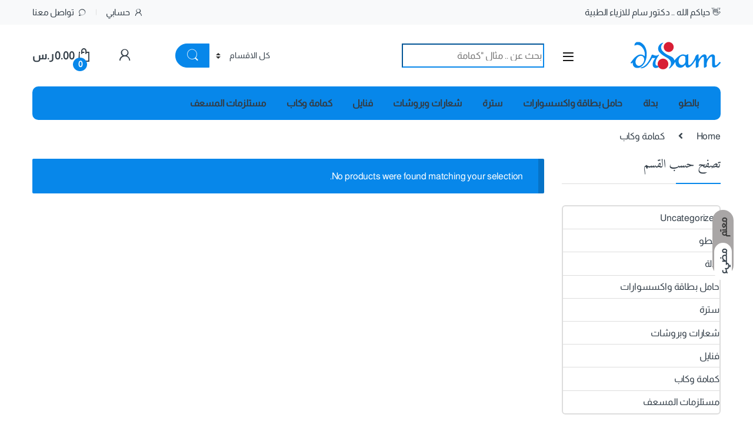

--- FILE ---
content_type: text/html; charset=UTF-8
request_url: https://drsam.dreamhosters.com/product-category/%D9%83%D9%85%D8%A7%D9%85%D8%A9-%D9%88%D9%83%D8%A7%D8%A8/
body_size: 17908
content:
<!DOCTYPE html>
<html dir="rtl" lang="ar">
<head><meta charset="UTF-8"><script>if(navigator.userAgent.match(/MSIE|Internet Explorer/i)||navigator.userAgent.match(/Trident\/7\..*?rv:11/i)){var href=document.location.href;if(!href.match(/[?&]nowprocket/)){if(href.indexOf("?")==-1){if(href.indexOf("#")==-1){document.location.href=href+"?nowprocket=1"}else{document.location.href=href.replace("#","?nowprocket=1#")}}else{if(href.indexOf("#")==-1){document.location.href=href+"&nowprocket=1"}else{document.location.href=href.replace("#","&nowprocket=1#")}}}}</script><script>class RocketLazyLoadScripts{constructor(){this.triggerEvents=["keydown","mousedown","mousemove","touchmove","touchstart","touchend","wheel"],this.userEventHandler=this._triggerListener.bind(this),this.touchStartHandler=this._onTouchStart.bind(this),this.touchMoveHandler=this._onTouchMove.bind(this),this.touchEndHandler=this._onTouchEnd.bind(this),this.clickHandler=this._onClick.bind(this),this.interceptedClicks=[],window.addEventListener("pageshow",(e=>{this.persisted=e.persisted})),window.addEventListener("DOMContentLoaded",(()=>{this._preconnect3rdParties()})),this.delayedScripts={normal:[],async:[],defer:[]},this.allJQueries=[]}_addUserInteractionListener(e){document.hidden?e._triggerListener():(this.triggerEvents.forEach((t=>window.addEventListener(t,e.userEventHandler,{passive:!0}))),window.addEventListener("touchstart",e.touchStartHandler,{passive:!0}),window.addEventListener("mousedown",e.touchStartHandler),document.addEventListener("visibilitychange",e.userEventHandler))}_removeUserInteractionListener(){this.triggerEvents.forEach((e=>window.removeEventListener(e,this.userEventHandler,{passive:!0}))),document.removeEventListener("visibilitychange",this.userEventHandler)}_onTouchStart(e){"HTML"!==e.target.tagName&&(window.addEventListener("touchend",this.touchEndHandler),window.addEventListener("mouseup",this.touchEndHandler),window.addEventListener("touchmove",this.touchMoveHandler,{passive:!0}),window.addEventListener("mousemove",this.touchMoveHandler),e.target.addEventListener("click",this.clickHandler),this._renameDOMAttribute(e.target,"onclick","rocket-onclick"))}_onTouchMove(e){window.removeEventListener("touchend",this.touchEndHandler),window.removeEventListener("mouseup",this.touchEndHandler),window.removeEventListener("touchmove",this.touchMoveHandler,{passive:!0}),window.removeEventListener("mousemove",this.touchMoveHandler),e.target.removeEventListener("click",this.clickHandler),this._renameDOMAttribute(e.target,"rocket-onclick","onclick")}_onTouchEnd(e){window.removeEventListener("touchend",this.touchEndHandler),window.removeEventListener("mouseup",this.touchEndHandler),window.removeEventListener("touchmove",this.touchMoveHandler,{passive:!0}),window.removeEventListener("mousemove",this.touchMoveHandler)}_onClick(e){e.target.removeEventListener("click",this.clickHandler),this._renameDOMAttribute(e.target,"rocket-onclick","onclick"),this.interceptedClicks.push(e),e.preventDefault(),e.stopPropagation(),e.stopImmediatePropagation()}_replayClicks(){window.removeEventListener("touchstart",this.touchStartHandler,{passive:!0}),window.removeEventListener("mousedown",this.touchStartHandler),this.interceptedClicks.forEach((e=>{e.target.dispatchEvent(new MouseEvent("click",{view:e.view,bubbles:!0,cancelable:!0}))}))}_renameDOMAttribute(e,t,n){e.hasAttribute&&e.hasAttribute(t)&&(event.target.setAttribute(n,event.target.getAttribute(t)),event.target.removeAttribute(t))}_triggerListener(){this._removeUserInteractionListener(this),"loading"===document.readyState?document.addEventListener("DOMContentLoaded",this._loadEverythingNow.bind(this)):this._loadEverythingNow()}_preconnect3rdParties(){let e=[];document.querySelectorAll("script[type=rocketlazyloadscript]").forEach((t=>{if(t.hasAttribute("src")){const n=new URL(t.src).origin;n!==location.origin&&e.push({src:n,crossOrigin:t.crossOrigin||"module"===t.getAttribute("data-rocket-type")})}})),e=[...new Map(e.map((e=>[JSON.stringify(e),e]))).values()],this._batchInjectResourceHints(e,"preconnect")}async _loadEverythingNow(){this.lastBreath=Date.now(),this._delayEventListeners(),this._delayJQueryReady(this),this._handleDocumentWrite(),this._registerAllDelayedScripts(),this._preloadAllScripts(),await this._loadScriptsFromList(this.delayedScripts.normal),await this._loadScriptsFromList(this.delayedScripts.defer),await this._loadScriptsFromList(this.delayedScripts.async);try{await this._triggerDOMContentLoaded(),await this._triggerWindowLoad()}catch(e){}window.dispatchEvent(new Event("rocket-allScriptsLoaded")),this._replayClicks()}_registerAllDelayedScripts(){document.querySelectorAll("script[type=rocketlazyloadscript]").forEach((e=>{e.hasAttribute("src")?e.hasAttribute("async")&&!1!==e.async?this.delayedScripts.async.push(e):e.hasAttribute("defer")&&!1!==e.defer||"module"===e.getAttribute("data-rocket-type")?this.delayedScripts.defer.push(e):this.delayedScripts.normal.push(e):this.delayedScripts.normal.push(e)}))}async _transformScript(e){return await this._littleBreath(),new Promise((t=>{const n=document.createElement("script");[...e.attributes].forEach((e=>{let t=e.nodeName;"type"!==t&&("data-rocket-type"===t&&(t="type"),n.setAttribute(t,e.nodeValue))})),e.hasAttribute("src")?(n.addEventListener("load",t),n.addEventListener("error",t)):(n.text=e.text,t());try{e.parentNode.replaceChild(n,e)}catch(e){t()}}))}async _loadScriptsFromList(e){const t=e.shift();return t?(await this._transformScript(t),this._loadScriptsFromList(e)):Promise.resolve()}_preloadAllScripts(){this._batchInjectResourceHints([...this.delayedScripts.normal,...this.delayedScripts.defer,...this.delayedScripts.async],"preload")}_batchInjectResourceHints(e,t){var n=document.createDocumentFragment();e.forEach((e=>{if(e.src){const i=document.createElement("link");i.href=e.src,i.rel=t,"preconnect"!==t&&(i.as="script"),e.getAttribute&&"module"===e.getAttribute("data-rocket-type")&&(i.crossOrigin=!0),e.crossOrigin&&(i.crossOrigin=e.crossOrigin),n.appendChild(i)}})),document.head.appendChild(n)}_delayEventListeners(){let e={};function t(t,n){!function(t){function n(n){return e[t].eventsToRewrite.indexOf(n)>=0?"rocket-"+n:n}e[t]||(e[t]={originalFunctions:{add:t.addEventListener,remove:t.removeEventListener},eventsToRewrite:[]},t.addEventListener=function(){arguments[0]=n(arguments[0]),e[t].originalFunctions.add.apply(t,arguments)},t.removeEventListener=function(){arguments[0]=n(arguments[0]),e[t].originalFunctions.remove.apply(t,arguments)})}(t),e[t].eventsToRewrite.push(n)}function n(e,t){let n=e[t];Object.defineProperty(e,t,{get:()=>n||function(){},set(i){e["rocket"+t]=n=i}})}t(document,"DOMContentLoaded"),t(window,"DOMContentLoaded"),t(window,"load"),t(window,"pageshow"),t(document,"readystatechange"),n(document,"onreadystatechange"),n(window,"onload"),n(window,"onpageshow")}_delayJQueryReady(e){let t=window.jQuery;Object.defineProperty(window,"jQuery",{get:()=>t,set(n){if(n&&n.fn&&!e.allJQueries.includes(n)){n.fn.ready=n.fn.init.prototype.ready=function(t){e.domReadyFired?t.bind(document)(n):document.addEventListener("rocket-DOMContentLoaded",(()=>t.bind(document)(n)))};const t=n.fn.on;n.fn.on=n.fn.init.prototype.on=function(){if(this[0]===window){function e(e){return e.split(" ").map((e=>"load"===e||0===e.indexOf("load.")?"rocket-jquery-load":e)).join(" ")}"string"==typeof arguments[0]||arguments[0]instanceof String?arguments[0]=e(arguments[0]):"object"==typeof arguments[0]&&Object.keys(arguments[0]).forEach((t=>{delete Object.assign(arguments[0],{[e(t)]:arguments[0][t]})[t]}))}return t.apply(this,arguments),this},e.allJQueries.push(n)}t=n}})}async _triggerDOMContentLoaded(){this.domReadyFired=!0,await this._littleBreath(),document.dispatchEvent(new Event("rocket-DOMContentLoaded")),await this._littleBreath(),window.dispatchEvent(new Event("rocket-DOMContentLoaded")),await this._littleBreath(),document.dispatchEvent(new Event("rocket-readystatechange")),await this._littleBreath(),document.rocketonreadystatechange&&document.rocketonreadystatechange()}async _triggerWindowLoad(){await this._littleBreath(),window.dispatchEvent(new Event("rocket-load")),await this._littleBreath(),window.rocketonload&&window.rocketonload(),await this._littleBreath(),this.allJQueries.forEach((e=>e(window).trigger("rocket-jquery-load"))),await this._littleBreath();const e=new Event("rocket-pageshow");e.persisted=this.persisted,window.dispatchEvent(e),await this._littleBreath(),window.rocketonpageshow&&window.rocketonpageshow({persisted:this.persisted})}_handleDocumentWrite(){const e=new Map;document.write=document.writeln=function(t){const n=document.currentScript,i=document.createRange(),r=n.parentElement;let o=e.get(n);void 0===o&&(o=n.nextSibling,e.set(n,o));const s=document.createDocumentFragment();i.setStart(s,0),s.appendChild(i.createContextualFragment(t)),r.insertBefore(s,o)}}async _littleBreath(){Date.now()-this.lastBreath>45&&(await this._requestAnimFrame(),this.lastBreath=Date.now())}async _requestAnimFrame(){return document.hidden?new Promise((e=>setTimeout(e))):new Promise((e=>requestAnimationFrame(e)))}static run(){const e=new RocketLazyLoadScripts;e._addUserInteractionListener(e)}}RocketLazyLoadScripts.run();</script>

<meta name="viewport" content="width=device-width, initial-scale=1">
<link rel="profile" href="http://gmpg.org/xfn/11">


<title>كمامة وكاب &#8211; Dr Sam</title>
<meta name='robots' content='max-image-preview:large' />
	<style>img:is([sizes="auto" i], [sizes^="auto," i]) { contain-intrinsic-size: 3000px 1500px }</style>
	<link rel='dns-prefetch' href='//cdn.tamara.co' />


<link rel='stylesheet' id='wp-block-library-rtl-css' href='https://drsam.dreamhosters.com/wp-includes/css/dist/block-library/style-rtl.min.css?ver=6.8.3' type='text/css' media='all' />
<style id='classic-theme-styles-inline-css' type='text/css'>
/*! This file is auto-generated */
.wp-block-button__link{color:#fff;background-color:#32373c;border-radius:9999px;box-shadow:none;text-decoration:none;padding:calc(.667em + 2px) calc(1.333em + 2px);font-size:1.125em}.wp-block-file__button{background:#32373c;color:#fff;text-decoration:none}
</style>
<link data-minify="1" rel='stylesheet' id='wc-blocks-vendors-style-css' href='https://drsam.dreamhosters.com/wp-content/cache/min/1/wp-content/plugins/woocommerce/packages/woocommerce-blocks/build/wc-blocks-vendors-style.css?ver=1652543994' type='text/css' media='all' />
<link data-minify="1" rel='stylesheet' id='wc-blocks-style-rtl-css' href='https://drsam.dreamhosters.com/wp-content/cache/min/1/wp-content/plugins/woocommerce/packages/woocommerce-blocks/build/wc-blocks-style-rtl.css?ver=1652543994' type='text/css' media='all' />
<style id='woocommerce-inline-inline-css' type='text/css'>
.woocommerce form .form-row .required { visibility: visible; }
</style>
<link data-minify="1" rel='stylesheet' id='font-electro-css' href='https://drsam.dreamhosters.com/wp-content/cache/min/1/wp-content/themes/electro/assets/css/font-electro.css?ver=1652543994' type='text/css' media='all' />
<link data-minify="1" rel='stylesheet' id='fontawesome-css' href='https://drsam.dreamhosters.com/wp-content/cache/min/1/wp-content/themes/electro/assets/vendor/fontawesome/css/all.min.css?ver=1652543994' type='text/css' media='all' />
<link rel='stylesheet' id='animate-css-css' href='https://drsam.dreamhosters.com/wp-content/themes/electro/assets/vendor/animate.css/animate.min.css?ver=3.2.5' type='text/css' media='all' />
<link data-minify="1" rel='stylesheet' id='electro-rtl-style-css' href='https://drsam.dreamhosters.com/wp-content/cache/min/1/wp-content/themes/electro/style-rtl.min.css?ver=1652543995' type='text/css' media='all' />
<link rel='stylesheet' id='electro-color-css' href='https://drsam.dreamhosters.com/wp-content/themes/electro/assets/css/colors/blue.min.css?ver=3.2.5' type='text/css' media='all' />
<link data-minify="1" rel='stylesheet' id='tamara-checkout-css' href='https://drsam.dreamhosters.com/wp-content/cache/min/1/wp-content/plugins/tamara-checkout/assets/dist/css/main.css?ver=1652543995' type='text/css' media='all' />
<link rel='stylesheet' id='joinchat-css' href='https://drsam.dreamhosters.com/wp-content/plugins/creame-whatsapp-me/public/css/joinchat.min.css?ver=4.4.2' type='text/css' media='all' />
<style id='joinchat-inline-css' type='text/css'>
.joinchat{ --red:37; --green:211; --blue:102; }
</style>
<link rel='stylesheet' id='woo-variation-swatches-css' href='https://drsam.dreamhosters.com/wp-content/plugins/woo-variation-swatches/assets/css/frontend.min.css?ver=1.1.19' type='text/css' media='all' />
<style id='woo-variation-swatches-inline-css' type='text/css'>
.variable-item:not(.radio-variable-item) { width : 30px; height : 30px; } .wvs-style-squared .button-variable-item { min-width : 30px; } .button-variable-item span { font-size : 16px; }
</style>
<link rel='stylesheet' id='woo-variation-swatches-theme-override-css' href='https://drsam.dreamhosters.com/wp-content/plugins/woo-variation-swatches/assets/css/wvs-theme-override.min.css?ver=1.1.19' type='text/css' media='all' />
<link data-minify="1" rel="preload" as="style" href="https://drsam.dreamhosters.com/wp-content/cache/min/1/wp-content/cache/perfmatters/drsam.dreamhosters.com/fonts/346127c5219c.google-fonts.css?ver=1652543996" /><link data-minify="1" rel="stylesheet" href="https://drsam.dreamhosters.com/wp-content/cache/min/1/wp-content/cache/perfmatters/drsam.dreamhosters.com/fonts/346127c5219c.google-fonts.css?ver=1652543996" media="print" onload="this.media='all'"><noscript><link data-minify="1" rel="stylesheet" href="https://drsam.dreamhosters.com/wp-content/cache/min/1/wp-content/cache/perfmatters/drsam.dreamhosters.com/fonts/346127c5219c.google-fonts.css?ver=1652543996" /></noscript><script type="text/template" id="tmpl-variation-template">
	<div class="woocommerce-variation-description">{{{ data.variation.variation_description }}}</div>
	<div class="woocommerce-variation-price">{{{ data.variation.price_html }}}</div>
	<div class="woocommerce-variation-availability">{{{ data.variation.availability_html }}}</div>
</script>
<script type="text/template" id="tmpl-unavailable-variation-template">
	<p>Sorry, this product is unavailable. Please choose a different combination.</p>
</script>
<script type="rocketlazyloadscript" data-rocket-type="text/javascript" src="https://drsam.dreamhosters.com/wp-includes/js/jquery/jquery.min.js?ver=3.7.1" id="jquery-core-js"></script>
<script type="rocketlazyloadscript" data-rocket-type="text/javascript" src="https://drsam.dreamhosters.com/wp-content/plugins/woocommerce/assets/js/jquery-blockui/jquery.blockUI.min.js?ver=2.7.0-wc.6.5.1" id="jquery-blockui-js" defer></script>
<script type="text/javascript" id="wc-add-to-cart-js-extra">
/* <![CDATA[ */
var wc_add_to_cart_params = {"ajax_url":"\/wp-admin\/admin-ajax.php","wc_ajax_url":"\/?wc-ajax=%%endpoint%%","i18n_view_cart":"View cart","cart_url":"https:\/\/drsam.dreamhosters.com\/cart\/","is_cart":"","cart_redirect_after_add":"no"};
/* ]]> */
</script>
<script type="rocketlazyloadscript" data-rocket-type="text/javascript" src="https://drsam.dreamhosters.com/wp-content/plugins/woocommerce/assets/js/frontend/add-to-cart.min.js?ver=6.5.1" id="wc-add-to-cart-js" defer></script>
<script type="rocketlazyloadscript" data-rocket-type="text/javascript" src="https://drsam.dreamhosters.com/wp-content/plugins/js_composer/assets/js/vendors/woocommerce-add-to-cart.js?ver=6.9.0" id="vc_woocommerce-add-to-cart-js-js" defer></script>
<meta name="generator" content="Redux 4.4.18" /><link href="[data-uri]" rel="icon" type="image/x-icon" />	<noscript><style>.woocommerce-product-gallery{ opacity: 1 !important; }</style></noscript>
	        <script type="rocketlazyloadscript" data-rocket-type="text/javascript">
            let tamaraCheckoutParams = {
                "ajaxUrl": "https://drsam.dreamhosters.com/wp-admin/admin-ajax.php",
            }
        </script>
        <meta name="generator" content="Powered by WPBakery Page Builder - drag and drop page builder for WordPress."/>
<meta name="generator" content="Powered by Slider Revolution 6.5.21 - responsive, Mobile-Friendly Slider Plugin for WordPress with comfortable drag and drop interface." />
<script type="rocketlazyloadscript">function setREVStartSize(e){
			//window.requestAnimationFrame(function() {
				window.RSIW = window.RSIW===undefined ? window.innerWidth : window.RSIW;
				window.RSIH = window.RSIH===undefined ? window.innerHeight : window.RSIH;
				try {
					var pw = document.getElementById(e.c).parentNode.offsetWidth,
						newh;
					pw = pw===0 || isNaN(pw) ? window.RSIW : pw;
					e.tabw = e.tabw===undefined ? 0 : parseInt(e.tabw);
					e.thumbw = e.thumbw===undefined ? 0 : parseInt(e.thumbw);
					e.tabh = e.tabh===undefined ? 0 : parseInt(e.tabh);
					e.thumbh = e.thumbh===undefined ? 0 : parseInt(e.thumbh);
					e.tabhide = e.tabhide===undefined ? 0 : parseInt(e.tabhide);
					e.thumbhide = e.thumbhide===undefined ? 0 : parseInt(e.thumbhide);
					e.mh = e.mh===undefined || e.mh=="" || e.mh==="auto" ? 0 : parseInt(e.mh,0);
					if(e.layout==="fullscreen" || e.l==="fullscreen")
						newh = Math.max(e.mh,window.RSIH);
					else{
						e.gw = Array.isArray(e.gw) ? e.gw : [e.gw];
						for (var i in e.rl) if (e.gw[i]===undefined || e.gw[i]===0) e.gw[i] = e.gw[i-1];
						e.gh = e.el===undefined || e.el==="" || (Array.isArray(e.el) && e.el.length==0)? e.gh : e.el;
						e.gh = Array.isArray(e.gh) ? e.gh : [e.gh];
						for (var i in e.rl) if (e.gh[i]===undefined || e.gh[i]===0) e.gh[i] = e.gh[i-1];
											
						var nl = new Array(e.rl.length),
							ix = 0,
							sl;
						e.tabw = e.tabhide>=pw ? 0 : e.tabw;
						e.thumbw = e.thumbhide>=pw ? 0 : e.thumbw;
						e.tabh = e.tabhide>=pw ? 0 : e.tabh;
						e.thumbh = e.thumbhide>=pw ? 0 : e.thumbh;
						for (var i in e.rl) nl[i] = e.rl[i]<window.RSIW ? 0 : e.rl[i];
						sl = nl[0];
						for (var i in nl) if (sl>nl[i] && nl[i]>0) { sl = nl[i]; ix=i;}
						var m = pw>(e.gw[ix]+e.tabw+e.thumbw) ? 1 : (pw-(e.tabw+e.thumbw)) / (e.gw[ix]);
						newh =  (e.gh[ix] * m) + (e.tabh + e.thumbh);
					}
					var el = document.getElementById(e.c);
					if (el!==null && el) el.style.height = newh+"px";
					el = document.getElementById(e.c+"_wrapper");
					if (el!==null && el) {
						el.style.height = newh+"px";
						el.style.display = "block";
					}
				} catch(e){
					console.log("Failure at Presize of Slider:" + e)
				}
			//});
		  };</script>
			<style type="text/css">

				h1, .h1,
				h2, .h2,
				h3, .h3,
				h4, .h4,
				h5, .h5,
				h6, .h6{
					font-family: Amiri !important;
					font-weight:  !important;
				}

				body {
					font-family: Almarai !important;
				}

			</style>
					<style type="text/css" id="wp-custom-css">
			body{
	font-size:1rem;
}
ul.nav.cash-card.card-inline img{
	width:42px;
}
#media_gallery-4{
	width:100% !important;
}
.galleryid-13{
	display:flex;
	text-align:center;
}
.galleryid-13 img{
	width:100%;
}
.galleryid-13 figure{
	width:100%;
}
.gallery-icon{
	width:50px;
}		</style>
		<noscript><style> .wpb_animate_when_almost_visible { opacity: 1; }</style></noscript></head>

<body class="rtl archive tax-product_cat term-21 wp-theme-electro theme-electro woocommerce woocommerce-page woocommerce-no-js woo-variation-swatches wvs-theme-electro wvs-theme-child-electro wvs-style-squared wvs-attr-behavior-blur wvs-no-tooltip wvs-css wvs-show-label left-sidebar wpb-js-composer js-comp-ver-6.9.0 vc_responsive">
    <div class="electro-mode-switcher">
            <a class="data-block electro-mode-switcher-item dark" href="#dark" data-mode="dark">
                <span class="d-block electro-mode-switcher-item-state">معتم</span>
            </a>
            <a class="d-block electro-mode-switcher-item light" href="#light" data-mode="light">
                <span class="d-block electro-mode-switcher-item-state">مضيء</span>
            </a>
        </div><div class="off-canvas-wrapper w-100 position-relative">
<div id="page" class="hfeed site">
    
    <div class="top-bar top-bar-v4 bg-light border-0 hidden-lg-down d-none d-xl-block">
                <div class="container clearfix">
                    <ul id="menu-%d9%86%d8%b5" class="nav nav-inline float-start electro-animate-dropdown flip"><li id="menu-item-34" class="menu-item menu-item-type-custom menu-item-object-custom menu-item-34"><a title="👋 حياكم الله .. دكتور سام للازياء الطبية" href="#">👋 حياكم الله .. دكتور سام للازياء الطبية</a></li>
</ul><ul id="menu-%d8%a7%d9%84%d8%b4%d8%b1%d9%8a%d8%b7-%d8%a7%d9%84%d8%b9%d9%84%d9%88%d9%8a" class="nav nav-inline float-end electro-animate-dropdown flip"><li id="menu-item-31" class="menu-item menu-item-type-post_type menu-item-object-page menu-item-31"><a title="حسابي" href="https://drsam.dreamhosters.com/my-account/"><i class="ec ec-user"></i>حسابي</a></li>
<li id="menu-item-30" class="menu-item menu-item-type-post_type menu-item-object-page menu-item-30"><a title="تواصل معنا" href="https://drsam.dreamhosters.com/about/"><i class="ec ec-comment"></i>تواصل معنا</a></li>
</ul>                </div>
            </div><!-- /.top-bar-v2 -->
    
        <header id="masthead" class="site-header header-v10">
            <div class="stick-this">
                <div class="container hidden-lg-down d-none d-xl-block">
                    <div class="masthead row align-items-center">
		<div class="header-logo-area d-flex justify-content-between align-items-center"><a href="https://drsam.dreamhosters.com/" class="d-none site-dark-logo header-logo-link">
				<img class="img-header-logo" src="https://drsam.dreamhosters.com/wp-content/uploads/2022/05/sam_fwh.png" alt="Dr Sam" width="157" height="76" />
			</a>			<div class="header-site-branding">
				<a href="https://drsam.dreamhosters.com/" class="header-logo-link">
					<img src="https://drsam.dreamhosters.com/wp-content/uploads/2022/05/sam_blue156.png" alt="Dr Sam" class="img-header-logo" width="153" height="47" />
				</a>
			</div>
			        <div class="off-canvas-navigation-wrapper ">
            <div class="off-canvas-navbar-toggle-buttons clearfix">
                <button class="navbar-toggler navbar-toggle-hamburger " type="button">
                    <i class="ec ec-menu"></i>
                </button>
                <button class="navbar-toggler navbar-toggle-close " type="button">
                    <i class="ec ec-close-remove"></i>
                </button>
            </div>

            <div class="off-canvas-navigation light" id="default-oc-header">
                <ul id="menu-%d8%a7%d9%84%d8%a7%d9%82%d8%b3%d8%a7%d9%85" class="nav nav-inline yamm"><li id="menu-item-19" class="menu-item menu-item-type-taxonomy menu-item-object-product_cat menu-item-19"><a title="بالطو" href="https://drsam.dreamhosters.com/product-category/%d8%a8%d8%a7%d9%84%d8%b7%d9%88/">بالطو</a></li>
<li id="menu-item-20" class="menu-item menu-item-type-taxonomy menu-item-object-product_cat menu-item-20"><a title="بدلة" href="https://drsam.dreamhosters.com/product-category/%d8%a8%d8%af%d9%84%d8%a9/">بدلة</a></li>
<li id="menu-item-21" class="menu-item menu-item-type-taxonomy menu-item-object-product_cat menu-item-21"><a title="حامل بطاقة واكسسوارات" href="https://drsam.dreamhosters.com/product-category/%d8%ad%d8%a7%d9%85%d9%84-%d8%a8%d8%b7%d8%a7%d9%82%d8%a9-%d9%88%d8%a7%d9%83%d8%b3%d8%b3%d9%88%d8%a7%d8%b1%d8%a7%d8%aa/">حامل بطاقة واكسسوارات</a></li>
<li id="menu-item-22" class="menu-item menu-item-type-taxonomy menu-item-object-product_cat menu-item-22"><a title="سترة" href="https://drsam.dreamhosters.com/product-category/%d8%b3%d8%aa%d8%b1%d8%a9/">سترة</a></li>
<li id="menu-item-23" class="menu-item menu-item-type-taxonomy menu-item-object-product_cat menu-item-23"><a title="شعارات وبروشات" href="https://drsam.dreamhosters.com/product-category/%d8%b4%d8%b9%d8%a7%d8%b1%d8%a7%d8%aa-%d9%88%d8%a8%d8%b1%d9%88%d8%b4%d8%a7%d8%aa/">شعارات وبروشات</a></li>
<li id="menu-item-24" class="menu-item menu-item-type-taxonomy menu-item-object-product_cat menu-item-24"><a title="فنايل" href="https://drsam.dreamhosters.com/product-category/%d9%81%d9%86%d8%a7%d9%8a%d9%84/">فنايل</a></li>
<li id="menu-item-25" class="menu-item menu-item-type-taxonomy menu-item-object-product_cat current-menu-item menu-item-25 active"><a title="كمامة وكاب" href="https://drsam.dreamhosters.com/product-category/%d9%83%d9%85%d8%a7%d9%85%d8%a9-%d9%88%d9%83%d8%a7%d8%a8/">كمامة وكاب</a></li>
<li id="menu-item-26" class="menu-item menu-item-type-taxonomy menu-item-object-product_cat menu-item-26"><a title="مستلزمات المسعف" href="https://drsam.dreamhosters.com/product-category/%d9%85%d8%b3%d8%aa%d9%84%d8%b2%d9%85%d8%a7%d8%aa-%d8%a7%d9%84%d9%85%d8%b3%d8%b9%d9%81/">مستلزمات المسعف</a></li>
</ul>            </div>
        </div>
        </div>
<form class="navbar-search col" method="get" action="https://drsam.dreamhosters.com/" autocomplete="off">
	<label class="sr-only screen-reader-text visually-hidden" for="search">Search for:</label>
	<div class="input-group">
		<div class="input-search-field">
			<input type="text" id="search" class="form-control search-field product-search-field" dir="rtl" value="" name="s" placeholder="بحث عن .. مثال &quot;كمامة" autocomplete="off" />
		</div>
				<div class="input-group-addon search-categories d-flex">
			<select  name='product_cat' id='electro_header_search_categories_dropdown' class='postform resizeselect'>
	<option value='0' selected='selected'>كل الاقسام</option>
	<option class="level-0" value="%d8%a8%d8%a7%d9%84%d8%b7%d9%88">بالطو</option>
</select>
		</div>
				<div class="input-group-btn">
			<input type="hidden" id="search-param" name="post_type" value="product" />
			<button type="submit" class="btn btn-secondary"><i class="ec ec-search"></i></button>
		</div>
	</div>
	</form>
<div class="header-icons col-auto d-flex justify-content-end align-items-center"><div class="header-icon header-icon__user-account dropdown animate-dropdown" data-bs-toggle="tooltip" data-bs-placement="bottom" data-bs-title="حسابي">
            <a class="dropdown-toggle" href="https://drsam.dreamhosters.com/my-account/" data-bs-toggle="dropdown"><i class="ec ec-user"></i></a>
            <ul class="dropdown-menu dropdown-menu-user-account">
                                <li>
                                        <div class="register-sign-in-dropdown-inner">
                        <div class="sign-in">
                            <p>هل لديك حساب؟</p>
                            <div class="sign-in-action"><a href="https://drsam.dreamhosters.com/my-account/" class="sign-in-button">Sign in</a></div>
                        </div>
                        <div class="register">
                            <p>ليس لديك حساب ؟</p>
                            <div class="register-action"><a href="https://drsam.dreamhosters.com/my-account/">تسجيل</a></div>
                        </div>
                    </div>
                                    </li>
                            </ul>
        </div><div class="header-icon header-icon__cart animate-dropdown dropdown"data-bs-toggle="tooltip" data-bs-placement="bottom" data-bs-title="Cart">
            <a class="dropdown-toggle" href="#off-canvas-cart-summary" data-bs-toggle="dropdown">
                <i class="ec ec-shopping-bag"></i>
                <span class="cart-items-count count header-icon-counter">0</span>
                <span class="cart-items-total-price total-price"><span class="woocommerce-Price-amount amount"><bdi>0.00&nbsp;<span class="woocommerce-Price-currencySymbol">&#x631;.&#x633;</span></bdi></span></span>
            </a>
                                <ul class="dropdown-menu dropdown-menu-mini-cart border-bottom-0-last-child">
                        <li>
                            <div class="widget_shopping_cart_content border-bottom-0-last-child">
                              

	<p class="woocommerce-mini-cart__empty-message">No products in the cart.</p>


                            </div>
                        </li>
                    </ul>        </div></div><!-- /.header-icons -->		</div>
				<div class="secondary-nav-menu col electro-animate-dropdown position-relative">
		<ul id="menu-%d8%a7%d9%84%d8%a7%d9%82%d8%b3%d8%a7%d9%85-1" class="secondary-nav yamm"><li id="menu-item-19" class="menu-item menu-item-type-taxonomy menu-item-object-product_cat menu-item-19"><a title="بالطو" href="https://drsam.dreamhosters.com/product-category/%d8%a8%d8%a7%d9%84%d8%b7%d9%88/">بالطو</a></li>
<li id="menu-item-20" class="menu-item menu-item-type-taxonomy menu-item-object-product_cat menu-item-20"><a title="بدلة" href="https://drsam.dreamhosters.com/product-category/%d8%a8%d8%af%d9%84%d8%a9/">بدلة</a></li>
<li id="menu-item-21" class="menu-item menu-item-type-taxonomy menu-item-object-product_cat menu-item-21"><a title="حامل بطاقة واكسسوارات" href="https://drsam.dreamhosters.com/product-category/%d8%ad%d8%a7%d9%85%d9%84-%d8%a8%d8%b7%d8%a7%d9%82%d8%a9-%d9%88%d8%a7%d9%83%d8%b3%d8%b3%d9%88%d8%a7%d8%b1%d8%a7%d8%aa/">حامل بطاقة واكسسوارات</a></li>
<li id="menu-item-22" class="menu-item menu-item-type-taxonomy menu-item-object-product_cat menu-item-22"><a title="سترة" href="https://drsam.dreamhosters.com/product-category/%d8%b3%d8%aa%d8%b1%d8%a9/">سترة</a></li>
<li id="menu-item-23" class="menu-item menu-item-type-taxonomy menu-item-object-product_cat menu-item-23"><a title="شعارات وبروشات" href="https://drsam.dreamhosters.com/product-category/%d8%b4%d8%b9%d8%a7%d8%b1%d8%a7%d8%aa-%d9%88%d8%a8%d8%b1%d9%88%d8%b4%d8%a7%d8%aa/">شعارات وبروشات</a></li>
<li id="menu-item-24" class="menu-item menu-item-type-taxonomy menu-item-object-product_cat menu-item-24"><a title="فنايل" href="https://drsam.dreamhosters.com/product-category/%d9%81%d9%86%d8%a7%d9%8a%d9%84/">فنايل</a></li>
<li id="menu-item-25" class="menu-item menu-item-type-taxonomy menu-item-object-product_cat current-menu-item menu-item-25 active"><a title="كمامة وكاب" href="https://drsam.dreamhosters.com/product-category/%d9%83%d9%85%d8%a7%d9%85%d8%a9-%d9%88%d9%83%d8%a7%d8%a8/">كمامة وكاب</a></li>
<li id="menu-item-26" class="menu-item menu-item-type-taxonomy menu-item-object-product_cat menu-item-26"><a title="مستلزمات المسعف" href="https://drsam.dreamhosters.com/product-category/%d9%85%d8%b3%d8%aa%d9%84%d8%b2%d9%85%d8%a7%d8%aa-%d8%a7%d9%84%d9%85%d8%b3%d8%b9%d9%81/">مستلزمات المسعف</a></li>
</ul>		</div>
		
                </div>

                            <div class="container hidden-xl-up d-xl-none">
                <div class="mobile-header-v1 row align-items-center handheld-stick-this">
                            <div class="off-canvas-navigation-wrapper ">
            <div class="off-canvas-navbar-toggle-buttons clearfix">
                <button class="navbar-toggler navbar-toggle-hamburger " type="button">
                    <i class="ec ec-menu"></i>
                </button>
                <button class="navbar-toggler navbar-toggle-close " type="button">
                    <i class="ec ec-close-remove"></i>
                </button>
            </div>

            <div class="off-canvas-navigation light" id="default-oc-header">
                <ul id="menu-%d8%a7%d9%84%d8%a7%d9%82%d8%b3%d8%a7%d9%85-2" class="nav nav-inline yamm"><li id="menu-item-19" class="menu-item menu-item-type-taxonomy menu-item-object-product_cat menu-item-19"><a title="بالطو" href="https://drsam.dreamhosters.com/product-category/%d8%a8%d8%a7%d9%84%d8%b7%d9%88/">بالطو</a></li>
<li id="menu-item-20" class="menu-item menu-item-type-taxonomy menu-item-object-product_cat menu-item-20"><a title="بدلة" href="https://drsam.dreamhosters.com/product-category/%d8%a8%d8%af%d9%84%d8%a9/">بدلة</a></li>
<li id="menu-item-21" class="menu-item menu-item-type-taxonomy menu-item-object-product_cat menu-item-21"><a title="حامل بطاقة واكسسوارات" href="https://drsam.dreamhosters.com/product-category/%d8%ad%d8%a7%d9%85%d9%84-%d8%a8%d8%b7%d8%a7%d9%82%d8%a9-%d9%88%d8%a7%d9%83%d8%b3%d8%b3%d9%88%d8%a7%d8%b1%d8%a7%d8%aa/">حامل بطاقة واكسسوارات</a></li>
<li id="menu-item-22" class="menu-item menu-item-type-taxonomy menu-item-object-product_cat menu-item-22"><a title="سترة" href="https://drsam.dreamhosters.com/product-category/%d8%b3%d8%aa%d8%b1%d8%a9/">سترة</a></li>
<li id="menu-item-23" class="menu-item menu-item-type-taxonomy menu-item-object-product_cat menu-item-23"><a title="شعارات وبروشات" href="https://drsam.dreamhosters.com/product-category/%d8%b4%d8%b9%d8%a7%d8%b1%d8%a7%d8%aa-%d9%88%d8%a8%d8%b1%d9%88%d8%b4%d8%a7%d8%aa/">شعارات وبروشات</a></li>
<li id="menu-item-24" class="menu-item menu-item-type-taxonomy menu-item-object-product_cat menu-item-24"><a title="فنايل" href="https://drsam.dreamhosters.com/product-category/%d9%81%d9%86%d8%a7%d9%8a%d9%84/">فنايل</a></li>
<li id="menu-item-25" class="menu-item menu-item-type-taxonomy menu-item-object-product_cat current-menu-item menu-item-25 active"><a title="كمامة وكاب" href="https://drsam.dreamhosters.com/product-category/%d9%83%d9%85%d8%a7%d9%85%d8%a9-%d9%88%d9%83%d8%a7%d8%a8/">كمامة وكاب</a></li>
<li id="menu-item-26" class="menu-item menu-item-type-taxonomy menu-item-object-product_cat menu-item-26"><a title="مستلزمات المسعف" href="https://drsam.dreamhosters.com/product-category/%d9%85%d8%b3%d8%aa%d9%84%d8%b2%d9%85%d8%a7%d8%aa-%d8%a7%d9%84%d9%85%d8%b3%d8%b9%d9%81/">مستلزمات المسعف</a></li>
</ul>            </div>
        </div>
        <a href="https://drsam.dreamhosters.com/" class="d-none site-dark-logo header-logo-link header-logo">
				<img class="img-header-logo" src="https://drsam.dreamhosters.com/wp-content/uploads/2022/05/sam_fwh.png" alt="Dr Sam" width="157" height="76" />
			</a>            <div class="header-logo">
                <a href="https://drsam.dreamhosters.com/" class="header-logo-link">
                    <img src="https://drsam.dreamhosters.com/wp-content/uploads/2022/05/sam_blue156.png" alt="Dr Sam" class="img-header-logo" width="153" height="47" />
                </a>
            </div>
                    <div class="handheld-header-links">
            <ul class="columns-3">
                                    <li class="search">
                        <a href="">Search</a>			<div class="site-search">
				<div class="widget woocommerce widget_product_search"><form role="search" method="get" class="woocommerce-product-search" action="https://drsam.dreamhosters.com/">
	<label class="screen-reader-text" for="woocommerce-product-search-field-0">Search for:</label>
	<input type="search" id="woocommerce-product-search-field-0" class="search-field" placeholder="Search products&hellip;" value="" name="s" />
	<button type="submit" value="Search">Search</button>
	<input type="hidden" name="post_type" value="product" />
</form>
</div>			</div>
		                    </li>
                                    <li class="my-account">
                        <a href="https://drsam.dreamhosters.com/my-account/"><i class="ec ec-user"></i></a>                    </li>
                                    <li class="cart">
                        			<a class="footer-cart-contents" href="#off-canvas-cart-summary" title="View your shopping cart">
				<i class="ec ec-shopping-bag"></i>
				<span class="cart-items-count count">0</span>
			</a>
			                    </li>
                            </ul>
        </div>
        			<div class="site-search">
				<div class="widget woocommerce widget_product_search"><form role="search" method="get" class="woocommerce-product-search" action="https://drsam.dreamhosters.com/">
	<label class="screen-reader-text" for="woocommerce-product-search-field-1">Search for:</label>
	<input type="search" id="woocommerce-product-search-field-1" class="search-field" placeholder="Search products&hellip;" value="" name="s" />
	<button type="submit" value="Search">Search</button>
	<input type="hidden" name="post_type" value="product" />
</form>
</div>			</div>
		                </div>
            </div>
        
            </div>
        </header>

    
    
    <div id="content" class="site-content" tabindex="-1">
        <div class="container">
        <nav class="woocommerce-breadcrumb"><a href="https://drsam.dreamhosters.com">Home</a><span class="delimiter"><i class="fa fa-angle-right"></i></span>كمامة وكاب</nav><div class="site-content-inner row">
    		<div id="primary" class="content-area">
			<main id="main" class="site-main">
			
        
        
            <p class="woocommerce-info">No products were found matching your selection.</p>

        
    			</main><!-- #main -->
		</div><!-- #primary -->

		

<div id="sidebar" class="sidebar" role="complementary">
<aside id="woocommerce_product_categories-5" class="widget woocommerce widget_product_categories"><h3 class="widget-title">تصفح حسب القسم</h3><ul class="product-categories"><li class="cat-item cat-item-15"><a href="https://drsam.dreamhosters.com/product-category/uncategorized/">Uncategorized</a></li>
<li class="cat-item cat-item-16"><a href="https://drsam.dreamhosters.com/product-category/%d8%a8%d8%a7%d9%84%d8%b7%d9%88/">بالطو</a></li>
<li class="cat-item cat-item-17"><a href="https://drsam.dreamhosters.com/product-category/%d8%a8%d8%af%d9%84%d8%a9/">بدلة</a></li>
<li class="cat-item cat-item-22"><a href="https://drsam.dreamhosters.com/product-category/%d8%ad%d8%a7%d9%85%d9%84-%d8%a8%d8%b7%d8%a7%d9%82%d8%a9-%d9%88%d8%a7%d9%83%d8%b3%d8%b3%d9%88%d8%a7%d8%b1%d8%a7%d8%aa/">حامل بطاقة واكسسوارات</a></li>
<li class="cat-item cat-item-18"><a href="https://drsam.dreamhosters.com/product-category/%d8%b3%d8%aa%d8%b1%d8%a9/">سترة</a></li>
<li class="cat-item cat-item-23"><a href="https://drsam.dreamhosters.com/product-category/%d8%b4%d8%b9%d8%a7%d8%b1%d8%a7%d8%aa-%d9%88%d8%a8%d8%b1%d9%88%d8%b4%d8%a7%d8%aa/">شعارات وبروشات</a></li>
<li class="cat-item cat-item-19"><a href="https://drsam.dreamhosters.com/product-category/%d9%81%d9%86%d8%a7%d9%8a%d9%84/">فنايل</a></li>
<li class="cat-item cat-item-21 current-cat"><a href="https://drsam.dreamhosters.com/product-category/%d9%83%d9%85%d8%a7%d9%85%d8%a9-%d9%88%d9%83%d8%a7%d8%a8/">كمامة وكاب</a></li>
<li class="cat-item cat-item-20"><a href="https://drsam.dreamhosters.com/product-category/%d9%85%d8%b3%d8%aa%d9%84%d8%b2%d9%85%d8%a7%d8%aa-%d8%a7%d9%84%d9%85%d8%b3%d8%b9%d9%81/">مستلزمات المسعف</a></li>
</ul></aside></div><!-- /.sidebar-shop -->


    
			</div>		</div><!-- .col-full -->
	</div><!-- #content -->

	
	
	<footer id="colophon" class="site-footer footer-v2">

		<div class="desktop-footer d-none d-lg-block container">
                        <div class="footer-widgets row row-cols-lg-2 row-cols-xl-3">
                <div class="widget-column col mb-lg-5 mb-xl-0"><aside class="widget clearfix"><div class="body"><h4 class="widget-title">Top Rated Products</h4><ul class="product_list_widget"><li>
	
	<a href="https://drsam.dreamhosters.com/product/%d9%85%d8%b9%d8%b7%d9%81-%d9%85%d8%ae%d8%aa%d8%a8%d8%b1-%d9%85%d9%88%d8%af%d9%8a%d9%84-l1/">
		<img width="300" height="300" src="https://drsam.dreamhosters.com/wp-content/uploads/2022/05/ezgif.com-gif-maker-8-300x300.jpg" class="attachment-woocommerce_thumbnail size-woocommerce_thumbnail" alt="" decoding="async" loading="lazy" srcset="https://drsam.dreamhosters.com/wp-content/uploads/2022/05/ezgif.com-gif-maker-8-300x300.jpg 300w, https://drsam.dreamhosters.com/wp-content/uploads/2022/05/ezgif.com-gif-maker-8-1024x1024.jpg 1024w, https://drsam.dreamhosters.com/wp-content/uploads/2022/05/ezgif.com-gif-maker-8-150x150.jpg 150w, https://drsam.dreamhosters.com/wp-content/uploads/2022/05/ezgif.com-gif-maker-8-768x768.jpg 768w, https://drsam.dreamhosters.com/wp-content/uploads/2022/05/ezgif.com-gif-maker-8-1536x1536.jpg 1536w, https://drsam.dreamhosters.com/wp-content/uploads/2022/05/ezgif.com-gif-maker-8-600x600.jpg 600w, https://drsam.dreamhosters.com/wp-content/uploads/2022/05/ezgif.com-gif-maker-8-100x100.jpg 100w, https://drsam.dreamhosters.com/wp-content/uploads/2022/05/ezgif.com-gif-maker-8.jpg 2000w" sizes="auto, (max-width: 300px) 100vw, 300px" />		<span class="product-title">معطف مختبر موديل L1</span>
	</a>

				
	<span class="electro-price"><span class="woocommerce-Price-amount amount"><bdi>172.50&nbsp;<span class="woocommerce-Price-currencySymbol">&#x631;.&#x633;</span></bdi></span> &ndash; <span class="woocommerce-Price-amount amount"><bdi>197.50&nbsp;<span class="woocommerce-Price-currencySymbol">&#x631;.&#x633;</span></bdi></span></span>
	</li>
</ul></div></aside></div>            </div>
                        <div class="footer-newsletter">
                <div class="container">
                    <div class="footer-newsletter-inner row">
                        <div class="newsletter-content col-lg-7">

                            <h5 class="newsletter-title">إشترك في نشرتنا البريدية</h5>

                            
                            <span class="newsletter-marketing-text">واحصل على <strong>اخر الاخبار وكوبونات الخصم</strong></span>

                            
                        </div>
                        <div class="newsletter-form col-lg-5 align-self-center">

                            		<form>
			<div class="input-group">
				<input type="text" class="form-control" placeholder="أدخل بريدك الالكتروني">
				<span class="input-group-btn">
					<button class="btn btn-dark" type="button">إشتراك</button>
				</span>
			</div>
		</form>
		
                        </div>
                    </div>
                </div>
            </div>
            
        <div class="footer-bottom-widgets">
            <div class="container">
                <div class="footer-bottom-widgets-inner row">
                                            <div class="footer-contact col-md-5">
                            <a href="https://drsam.dreamhosters.com/" class="d-none site-dark-logo">
				<img class="img-footer-logo footer-logo" src="https://drsam.dreamhosters.com/wp-content/uploads/2022/05/sam_fwh.png" alt="Dr Sam" width="157" height="76" />
			</a>			<div class="footer-logo">
				<img src="https://drsam.dreamhosters.com/wp-content/uploads/2022/05/sam_fdark.png" alt="Dr Sam" width="157" height="77" />
			</div>
			
			<div class="footer-call-us">
				<div class="media d-flex">
					<span class="media-left call-us-icon media-middle"><i class="ec ec-support"></i></span>
					<div class="media-body">
						<span class="call-us-text">هل تحتاج مساعده ?</span>
						<span class="call-us-number">0591889909 -  0561656366</span>
					</div>
				</div>
			</div>

		
			<div class="footer-address">
				<strong class="footer-address-title">العنوان</strong>
				<address>دكتور سام للازياء الطبية<br />
الرياض - حي اليرموك - مخرج 9</address>
			</div>

					<div class="footer-social-icons">
				<ul class="social-icons list-unstyled nav align-items-center">
					<li><a class="fab fa-twitter" target="_blank" href="https://twitter.com/SamMedUniform"></a></li><li><a class="fab fa-whatsapp mobile" target="_blank" href="https://wa.me/+9660591889909"></a></li><li><a class="fab fa-whatsapp desktop" target="_blank" href="https://wa.me/+9660591889909"></a></li><li><a class="fab fa-instagram" target="_blank" href="https://www.instagram.com/dr.sam_medical_uniforms/?hl=en"></a></li><li><a class="fab fa-youtube" target="_blank" href="https://www.youtube.com/channel/UCsofRpXjhlyYDgt8H9pznlg"></a></li>				</ul>
			</div>
			                        </div>
                                                                <div class="footer-bottom-widgets-menu col-md">
                            <div class="footer-bottom-widgets-menu-inner row g-0 row-cols-xl-3">
                                <div class="columns col"><aside id="nav_menu-3" class="widget clearfix widget_nav_menu"><div class="body"><h4 class="widget-title">أقسام التسوق</h4><div class="menu-%d8%a7%d9%84%d8%a7%d9%82%d8%b3%d8%a7%d9%85-container"><ul id="menu-%d8%a7%d9%84%d8%a7%d9%82%d8%b3%d8%a7%d9%85-3" class="menu"><li id="menu-item-19" class="menu-item menu-item-type-taxonomy menu-item-object-product_cat menu-item-19"><a href="https://drsam.dreamhosters.com/product-category/%d8%a8%d8%a7%d9%84%d8%b7%d9%88/">بالطو</a></li>
<li id="menu-item-20" class="menu-item menu-item-type-taxonomy menu-item-object-product_cat menu-item-20"><a href="https://drsam.dreamhosters.com/product-category/%d8%a8%d8%af%d9%84%d8%a9/">بدلة</a></li>
<li id="menu-item-21" class="menu-item menu-item-type-taxonomy menu-item-object-product_cat menu-item-21"><a href="https://drsam.dreamhosters.com/product-category/%d8%ad%d8%a7%d9%85%d9%84-%d8%a8%d8%b7%d8%a7%d9%82%d8%a9-%d9%88%d8%a7%d9%83%d8%b3%d8%b3%d9%88%d8%a7%d8%b1%d8%a7%d8%aa/">حامل بطاقة واكسسوارات</a></li>
<li id="menu-item-22" class="menu-item menu-item-type-taxonomy menu-item-object-product_cat menu-item-22"><a href="https://drsam.dreamhosters.com/product-category/%d8%b3%d8%aa%d8%b1%d8%a9/">سترة</a></li>
<li id="menu-item-23" class="menu-item menu-item-type-taxonomy menu-item-object-product_cat menu-item-23"><a href="https://drsam.dreamhosters.com/product-category/%d8%b4%d8%b9%d8%a7%d8%b1%d8%a7%d8%aa-%d9%88%d8%a8%d8%b1%d9%88%d8%b4%d8%a7%d8%aa/">شعارات وبروشات</a></li>
<li id="menu-item-24" class="menu-item menu-item-type-taxonomy menu-item-object-product_cat menu-item-24"><a href="https://drsam.dreamhosters.com/product-category/%d9%81%d9%86%d8%a7%d9%8a%d9%84/">فنايل</a></li>
<li id="menu-item-25" class="menu-item menu-item-type-taxonomy menu-item-object-product_cat current-menu-item menu-item-25"><a href="https://drsam.dreamhosters.com/product-category/%d9%83%d9%85%d8%a7%d9%85%d8%a9-%d9%88%d9%83%d8%a7%d8%a8/" aria-current="page">كمامة وكاب</a></li>
<li id="menu-item-26" class="menu-item menu-item-type-taxonomy menu-item-object-product_cat menu-item-26"><a href="https://drsam.dreamhosters.com/product-category/%d9%85%d8%b3%d8%aa%d9%84%d8%b2%d9%85%d8%a7%d8%aa-%d8%a7%d9%84%d9%85%d8%b3%d8%b9%d9%81/">مستلزمات المسعف</a></li>
</ul></div></div></aside></div><div class="columns col"><aside id="nav_menu-5" class="widget clearfix widget_nav_menu"><div class="body"><h4 class="widget-title">منطقة المستخدم</h4><div class="menu-%d8%ae%d8%af%d9%85%d8%a9-%d8%a7%d9%84%d8%b9%d9%85%d9%84%d8%a7%d8%a1-container"><ul id="menu-%d8%ae%d8%af%d9%85%d8%a9-%d8%a7%d9%84%d8%b9%d9%85%d9%84%d8%a7%d8%a1" class="menu"><li id="menu-item-200" class="menu-item menu-item-type-post_type menu-item-object-page menu-item-200"><a href="https://drsam.dreamhosters.com/shop/">المتجر</a></li>
<li id="menu-item-201" class="menu-item menu-item-type-post_type menu-item-object-page menu-item-201"><a href="https://drsam.dreamhosters.com/my-account/">حسابي</a></li>
<li id="menu-item-202" class="menu-item menu-item-type-post_type menu-item-object-page menu-item-202"><a href="https://drsam.dreamhosters.com/checkout/">دفع الطلب</a></li>
<li id="menu-item-203" class="menu-item menu-item-type-post_type menu-item-object-page menu-item-203"><a href="https://drsam.dreamhosters.com/cart/">سلة التسوق</a></li>
</ul></div></div></aside></div><div class="columns col"><aside id="nav_menu-4" class="widget clearfix widget_nav_menu"><div class="body"><h4 class="widget-title">دكتور سام</h4><div class="menu-%d8%a7%d9%84%d8%b4%d8%b1%d9%83%d8%a9-container"><ul id="menu-%d8%a7%d9%84%d8%b4%d8%b1%d9%83%d8%a9" class="menu"><li id="menu-item-210" class="menu-item menu-item-type-post_type menu-item-object-page menu-item-210"><a href="https://drsam.dreamhosters.com/cloth/">الأقمشة</a></li>
<li id="menu-item-212" class="menu-item menu-item-type-post_type menu-item-object-page menu-item-212"><a href="https://drsam.dreamhosters.com/about/">عنا</a></li>
<li id="menu-item-211" class="menu-item menu-item-type-post_type menu-item-object-page menu-item-211"><a href="https://drsam.dreamhosters.com/contact/">تواصل معنا</a></li>
<li id="menu-item-209" class="menu-item menu-item-type-post_type menu-item-object-page menu-item-home menu-item-209"><a href="https://drsam.dreamhosters.com/">الرئيسية</a></li>
</ul></div></div></aside></div>                            </div>
                        </div>
                                    </div>
            </div>
        </div>
        <div class="copyright-bar">
            <div class="container">
                <div class="float-start copyright">&copy; <a href="https://drsam.dreamhosters.com/">Dr Sam</a> - All Rights Reserved</div>
                <div class="float-end payment">		<div class="footer-payment-logo">
			<ul class="nav cash-card card-inline">
												<li class="card-item"><img class="h-auto" src="https://drsam.dreamhosters.com/wp-content/uploads/2022/05/tamara.svg" alt="" width="212" height="103"></li>
												<li class="card-item"><img class="h-auto" src="https://drsam.dreamhosters.com/wp-content/uploads/2022/05/visa.svg" alt="" width="1" height="1"></li>
												<li class="card-item"><img class="h-auto" src="https://drsam.dreamhosters.com/wp-content/uploads/2022/05/mada.svg" alt="" width="1" height="1"></li>
												<li class="card-item"><img class="h-auto" src="https://drsam.dreamhosters.com/wp-content/uploads/2022/05/mastercard.svg" alt="" width="1" height="1"></li>
												<li class="card-item"><img class="h-auto" src="https://drsam.dreamhosters.com/wp-content/uploads/2022/05/tabby.svg" alt="" width="212" height="103"></li>
							</ul>
		</div><!-- /.payment-methods -->
		</div>
            </div>
        </div></div>
        <div class="handheld-footer d-lg-none pt-4 v2 "><div class="handheld-widget-menu container">
        <div class="columns"><aside id="nav_menu-7" class="widget widget_nav_menu"><div class="body"><h4 class="widget-title">اقسام التسوق</h4><div class="menu-%d8%a7%d9%84%d8%a7%d9%82%d8%b3%d8%a7%d9%85-container"><ul id="menu-%d8%a7%d9%84%d8%a7%d9%82%d8%b3%d8%a7%d9%85-4" class="menu"><li class="menu-item menu-item-type-taxonomy menu-item-object-product_cat menu-item-19"><a href="https://drsam.dreamhosters.com/product-category/%d8%a8%d8%a7%d9%84%d8%b7%d9%88/">بالطو</a></li>
<li class="menu-item menu-item-type-taxonomy menu-item-object-product_cat menu-item-20"><a href="https://drsam.dreamhosters.com/product-category/%d8%a8%d8%af%d9%84%d8%a9/">بدلة</a></li>
<li class="menu-item menu-item-type-taxonomy menu-item-object-product_cat menu-item-21"><a href="https://drsam.dreamhosters.com/product-category/%d8%ad%d8%a7%d9%85%d9%84-%d8%a8%d8%b7%d8%a7%d9%82%d8%a9-%d9%88%d8%a7%d9%83%d8%b3%d8%b3%d9%88%d8%a7%d8%b1%d8%a7%d8%aa/">حامل بطاقة واكسسوارات</a></li>
<li class="menu-item menu-item-type-taxonomy menu-item-object-product_cat menu-item-22"><a href="https://drsam.dreamhosters.com/product-category/%d8%b3%d8%aa%d8%b1%d8%a9/">سترة</a></li>
<li class="menu-item menu-item-type-taxonomy menu-item-object-product_cat menu-item-23"><a href="https://drsam.dreamhosters.com/product-category/%d8%b4%d8%b9%d8%a7%d8%b1%d8%a7%d8%aa-%d9%88%d8%a8%d8%b1%d9%88%d8%b4%d8%a7%d8%aa/">شعارات وبروشات</a></li>
<li class="menu-item menu-item-type-taxonomy menu-item-object-product_cat menu-item-24"><a href="https://drsam.dreamhosters.com/product-category/%d9%81%d9%86%d8%a7%d9%8a%d9%84/">فنايل</a></li>
<li class="menu-item menu-item-type-taxonomy menu-item-object-product_cat current-menu-item menu-item-25"><a href="https://drsam.dreamhosters.com/product-category/%d9%83%d9%85%d8%a7%d9%85%d8%a9-%d9%88%d9%83%d8%a7%d8%a8/" aria-current="page">كمامة وكاب</a></li>
<li class="menu-item menu-item-type-taxonomy menu-item-object-product_cat menu-item-26"><a href="https://drsam.dreamhosters.com/product-category/%d9%85%d8%b3%d8%aa%d9%84%d8%b2%d9%85%d8%a7%d8%aa-%d8%a7%d9%84%d9%85%d8%b3%d8%b9%d9%81/">مستلزمات المسعف</a></li>
</ul></div></div></aside></div><div class="columns"><aside id="nav_menu-8" class="widget widget_nav_menu"><div class="body"><h4 class="widget-title">خدمة العملاء</h4><div class="menu-%d8%ae%d8%af%d9%85%d8%a9-%d8%a7%d9%84%d8%b9%d9%85%d9%84%d8%a7%d8%a1-container"><ul id="menu-%d8%ae%d8%af%d9%85%d8%a9-%d8%a7%d9%84%d8%b9%d9%85%d9%84%d8%a7%d8%a1-1" class="menu"><li class="menu-item menu-item-type-post_type menu-item-object-page menu-item-200"><a href="https://drsam.dreamhosters.com/shop/">المتجر</a></li>
<li class="menu-item menu-item-type-post_type menu-item-object-page menu-item-201"><a href="https://drsam.dreamhosters.com/my-account/">حسابي</a></li>
<li class="menu-item menu-item-type-post_type menu-item-object-page menu-item-202"><a href="https://drsam.dreamhosters.com/checkout/">دفع الطلب</a></li>
<li class="menu-item menu-item-type-post_type menu-item-object-page menu-item-203"><a href="https://drsam.dreamhosters.com/cart/">سلة التسوق</a></li>
</ul></div></div></aside></div><div class="columns"><aside id="nav_menu-9" class="widget widget_nav_menu"><div class="body"><h4 class="widget-title">الشركة</h4><div class="menu-%d8%a7%d9%84%d8%b4%d8%b1%d9%83%d8%a9-container"><ul id="menu-%d8%a7%d9%84%d8%b4%d8%b1%d9%83%d8%a9-1" class="menu"><li class="menu-item menu-item-type-post_type menu-item-object-page menu-item-210"><a href="https://drsam.dreamhosters.com/cloth/">الأقمشة</a></li>
<li class="menu-item menu-item-type-post_type menu-item-object-page menu-item-212"><a href="https://drsam.dreamhosters.com/about/">عنا</a></li>
<li class="menu-item menu-item-type-post_type menu-item-object-page menu-item-211"><a href="https://drsam.dreamhosters.com/contact/">تواصل معنا</a></li>
<li class="menu-item menu-item-type-post_type menu-item-object-page menu-item-home menu-item-209"><a href="https://drsam.dreamhosters.com/">الرئيسية</a></li>
</ul></div></div></aside></div><div class="widget_text columns"><aside id="custom_html-3" class="widget_text widget widget_custom_html"><div class="widget_text body"><div class="textwidget custom-html-widget"></div></div></aside></div><div class="columns"><aside id="media_gallery-4" class="widget widget_media_gallery"><div class="body"><h4 class="widget-title">طرق الدفع</h4><div id='gallery-1' class='gallery galleryid-77 gallery-columns-5 gallery-size-thumbnail'><figure class='gallery-item'>
			<div class='gallery-icon landscape'>
				<img width="150" height="73" src="https://drsam.dreamhosters.com/wp-content/uploads/2022/05/tabby.svg" class="attachment-thumbnail size-thumbnail" alt="" decoding="async" loading="lazy" />
			</div></figure><figure class='gallery-item'>
			<div class='gallery-icon landscape'>
				<img width="150" height="150" src="https://drsam.dreamhosters.com/wp-content/uploads/2022/05/mastercard.svg" class="attachment-thumbnail size-thumbnail" alt="" decoding="async" loading="lazy" />
			</div></figure><figure class='gallery-item'>
			<div class='gallery-icon landscape'>
				<img width="150" height="150" src="https://drsam.dreamhosters.com/wp-content/uploads/2022/05/mada.svg" class="attachment-thumbnail size-thumbnail" alt="" decoding="async" loading="lazy" />
			</div></figure><figure class='gallery-item'>
			<div class='gallery-icon landscape'>
				<img width="150" height="150" src="https://drsam.dreamhosters.com/wp-content/uploads/2022/05/visa.svg" class="attachment-thumbnail size-thumbnail" alt="" decoding="async" loading="lazy" />
			</div></figure><figure class='gallery-item'>
			<div class='gallery-icon landscape'>
				<img width="150" height="73" src="https://drsam.dreamhosters.com/wp-content/uploads/2022/05/tamara.svg" class="attachment-thumbnail size-thumbnail" alt="" decoding="async" loading="lazy" />
			</div></figure>
		</div>
</div></aside></div></div>
                    <div class="footer-social-icons container text-center mb-0">
                <ul class="social-icons-color nav align-items-center row list-unstyled justify-content-center mb-0">
                    <li><a class="fab fa-twitter-square" target="_blank" href="https://twitter.com/SamMedUniform"></a></li><li><a class="fab fa-whatsapp mobile" target="_blank" href="https://wa.me/+9660591889909"></a></li><li><a class="fab fa-whatsapp desktop" target="_blank" href="https://wa.me/+9660591889909"></a></li><li><a class="fab fa-instagram" target="_blank" href="https://www.instagram.com/dr.sam_medical_uniforms/?hl=en"></a></li><li><a class="fab fa-youtube" target="_blank" href="https://www.youtube.com/channel/UCsofRpXjhlyYDgt8H9pznlg"></a></li>                </ul>
            </div>
                    <div class="handheld-footer-bar">
            <div class="handheld-footer-bar-inner">
                    <div class="footer-logo">
                <img src="https://drsam.dreamhosters.com/wp-content/uploads/2022/05/sam_fwh.png" alt="Dr Sam" width="157" height="76" />
            </div>
            
            <div class="footer-call-us">
                <span class="call-us-text">هل تحتاج مساعده ?</span>
                <span class="call-us-number">0591889909 -  0561656366</span>
            </div>

                    </div>
        </div>
        </div>
        
	</footer><!-- #colophon -->

	
	
</div><!-- #page -->
</div>

<div class="back-to-top-wrapper position-absolute bottom-0 pe-none">
		    <a href="#page" class="btn btn-secondary shadows rounded-cricle d-flex align-items-center justify-content-center p-0 pe-auto position-sticky position-fixed back-to-top-link " aria-label="Scroll to Top" ><i class="fa fa-angle-up"></i></a>
		</div>			<div id="off-canvas-cart-summary" class="off-canvas-cart">
			<header class="off-canvas-cart__header">
				<h3 class="section-title">
					سلة التسوق				</h3>
				<span class="electro-close-icon">close</span>
			</header>
			<div class="cart-products widget-area">
				<div class="cart-product-list  dropdown-menu-mini-cart">
					<div class="widget woocommerce widget_shopping_cart"><div class="widget_shopping_cart_content"></div></div>				</div>
			</div>
		</div>
	            <div class="electro-overlay"></div>
        

		<script type="rocketlazyloadscript">
			window.RS_MODULES = window.RS_MODULES || {};
			window.RS_MODULES.modules = window.RS_MODULES.modules || {};
			window.RS_MODULES.waiting = window.RS_MODULES.waiting || [];
			window.RS_MODULES.defered = true;
			window.RS_MODULES.moduleWaiting = window.RS_MODULES.moduleWaiting || {};
			window.RS_MODULES.type = 'compiled';
		</script>
		<script type="speculationrules">
{"prefetch":[{"source":"document","where":{"and":[{"href_matches":"\/*"},{"not":{"href_matches":["\/wp-*.php","\/wp-admin\/*","\/wp-content\/uploads\/*","\/wp-content\/*","\/wp-content\/plugins\/*","\/wp-content\/themes\/electro\/*","\/*\\?(.+)"]}},{"not":{"selector_matches":"a[rel~=\"nofollow\"]"}},{"not":{"selector_matches":".no-prefetch, .no-prefetch a"}}]},"eagerness":"conservative"}]}
</script>
<script type="application/ld+json">{"@context":"https:\/\/schema.org\/","@type":"BreadcrumbList","itemListElement":[{"@type":"ListItem","position":1,"item":{"name":"Home","@id":"https:\/\/drsam.dreamhosters.com"}},{"@type":"ListItem","position":2,"item":{"name":"\u0643\u0645\u0627\u0645\u0629 \u0648\u0643\u0627\u0628","@id":"https:\/\/drsam.dreamhosters.com\/product-category\/%d9%83%d9%85%d8%a7%d9%85%d8%a9-%d9%88%d9%83%d8%a7%d8%a8\/"}}]}</script>
<div class="joinchat joinchat--left" data-settings='{"telephone":"966591889909","mobile_only":false,"button_delay":3,"whatsapp_web":false,"qr":false,"message_views":4,"message_delay":10,"message_badge":true,"message_send":"السلام عليكم\nعندي استفسار بخصوص\nكمامة وكاب\nفي\nhttps://drsam.dreamhosters.com/product-category/%D9%83%D9%85%D8%A7%D9%85%D8%A9-%D9%88%D9%83%D8%A7%D8%A8","gads":"","message_hash":"a5224feb"}'>
	<div class="joinchat__button">
		<div class="joinchat__button__open"></div>
											<div class="joinchat__button__sendtext">تحدث الان</div>
						<svg class="joinchat__button__send" width="60" height="60" viewbox="0 0 400 400" stroke-linecap="round" stroke-width="33">
				<path class="joinchat_svg__plain" d="M168.83 200.504H79.218L33.04 44.284a1 1 0 0 1 1.386-1.188L365.083 199.04a1 1 0 0 1 .003 1.808L34.432 357.903a1 1 0 0 1-1.388-1.187l29.42-99.427"/>
				<path class="joinchat_svg__chat" d="M318.087 318.087c-52.982 52.982-132.708 62.922-195.725 29.82l-80.449 10.18 10.358-80.112C18.956 214.905 28.836 134.99 81.913 81.913c65.218-65.217 170.956-65.217 236.174 0 42.661 42.661 57.416 102.661 44.265 157.316"/>
			</svg>
							<div class="joinchat__badge">1</div>
										<div class="joinchat__tooltip"><div>حياك الله, هل تحتاج الى مساعدة ؟</div></div>
					</div>
			<div class="joinchat__box">
			<div class="joinchat__header">
									<svg class="joinchat__wa" width="120" height="28" viewBox="0 0 120 28"><title>WhatsApp</title><path d="M117.2 17c0 .4-.2.7-.4 1-.1.3-.4.5-.7.7l-1 .2c-.5 0-.9 0-1.2-.2l-.7-.7a3 3 0 0 1-.4-1 5.4 5.4 0 0 1 0-2.3c0-.4.2-.7.4-1l.7-.7a2 2 0 0 1 1.1-.3 2 2 0 0 1 1.8 1l.4 1a5.3 5.3 0 0 1 0 2.3zm2.5-3c-.1-.7-.4-1.3-.8-1.7a4 4 0 0 0-1.3-1.2c-.6-.3-1.3-.4-2-.4-.6 0-1.2.1-1.7.4a3 3 0 0 0-1.2 1.1V11H110v13h2.7v-4.5c.4.4.8.8 1.3 1 .5.3 1 .4 1.6.4a4 4 0 0 0 3.2-1.5c.4-.5.7-1 .8-1.6.2-.6.3-1.2.3-1.9s0-1.3-.3-2zm-13.1 3c0 .4-.2.7-.4 1l-.7.7-1.1.2c-.4 0-.8 0-1-.2-.4-.2-.6-.4-.8-.7a3 3 0 0 1-.4-1 5.4 5.4 0 0 1 0-2.3c0-.4.2-.7.4-1 .1-.3.4-.5.7-.7a2 2 0 0 1 1-.3 2 2 0 0 1 1.9 1l.4 1a5.4 5.4 0 0 1 0 2.3zm1.7-4.7a4 4 0 0 0-3.3-1.6c-.6 0-1.2.1-1.7.4a3 3 0 0 0-1.2 1.1V11h-2.6v13h2.7v-4.5c.3.4.7.8 1.2 1 .6.3 1.1.4 1.7.4a4 4 0 0 0 3.2-1.5c.4-.5.6-1 .8-1.6.2-.6.3-1.2.3-1.9s-.1-1.3-.3-2c-.2-.6-.4-1.2-.8-1.6zm-17.5 3.2l1.7-5 1.7 5h-3.4zm.2-8.2l-5 13.4h3l1-3h5l1 3h3L94 7.3h-3zm-5.3 9.1l-.6-.8-1-.5a11.6 11.6 0 0 0-2.3-.5l-1-.3a2 2 0 0 1-.6-.3.7.7 0 0 1-.3-.6c0-.2 0-.4.2-.5l.3-.3h.5l.5-.1c.5 0 .9 0 1.2.3.4.1.6.5.6 1h2.5c0-.6-.2-1.1-.4-1.5a3 3 0 0 0-1-1 4 4 0 0 0-1.3-.5 7.7 7.7 0 0 0-3 0c-.6.1-1 .3-1.4.5l-1 1a3 3 0 0 0-.4 1.5 2 2 0 0 0 1 1.8l1 .5 1.1.3 2.2.6c.6.2.8.5.8 1l-.1.5-.4.4a2 2 0 0 1-.6.2 2.8 2.8 0 0 1-1.4 0 2 2 0 0 1-.6-.3l-.5-.5-.2-.8H77c0 .7.2 1.2.5 1.6.2.5.6.8 1 1 .4.3.9.5 1.4.6a8 8 0 0 0 3.3 0c.5 0 1-.2 1.4-.5a3 3 0 0 0 1-1c.3-.5.4-1 .4-1.6 0-.5 0-.9-.3-1.2zM74.7 8h-2.6v3h-1.7v1.7h1.7v5.8c0 .5 0 .9.2 1.2l.7.7 1 .3a7.8 7.8 0 0 0 2 0h.7v-2.1a3.4 3.4 0 0 1-.8 0l-1-.1-.2-1v-4.8h2V11h-2V8zm-7.6 9v.5l-.3.8-.7.6c-.2.2-.7.2-1.2.2h-.6l-.5-.2a1 1 0 0 1-.4-.4l-.1-.6.1-.6.4-.4.5-.3a4.8 4.8 0 0 1 1.2-.2 8.3 8.3 0 0 0 1.2-.2l.4-.3v1zm2.6 1.5v-5c0-.6 0-1.1-.3-1.5l-1-.8-1.4-.4a10.9 10.9 0 0 0-3.1 0l-1.5.6c-.4.2-.7.6-1 1a3 3 0 0 0-.5 1.5h2.7c0-.5.2-.9.5-1a2 2 0 0 1 1.3-.4h.6l.6.2.3.4.2.7c0 .3 0 .5-.3.6-.1.2-.4.3-.7.4l-1 .1a21.9 21.9 0 0 0-2.4.4l-1 .5c-.3.2-.6.5-.8.9-.2.3-.3.8-.3 1.3s.1 1 .3 1.3c.1.4.4.7.7 1l1 .4c.4.2.9.2 1.3.2a6 6 0 0 0 1.8-.2c.6-.2 1-.5 1.5-1a4 4 0 0 0 .2 1H70l-.3-1v-1.2zm-11-6.7c-.2-.4-.6-.6-1-.8-.5-.2-1-.3-1.8-.3-.5 0-1 .1-1.5.4a3 3 0 0 0-1.3 1.2v-5h-2.7v13.4H53v-5.1c0-1 .2-1.7.5-2.2.3-.4.9-.6 1.6-.6.6 0 1 .2 1.3.6.3.4.4 1 .4 1.8v5.5h2.7v-6c0-.6 0-1.2-.2-1.6 0-.5-.3-1-.5-1.3zm-14 4.7l-2.3-9.2h-2.8l-2.3 9-2.2-9h-3l3.6 13.4h3l2.2-9.2 2.3 9.2h3l3.6-13.4h-3l-2.1 9.2zm-24.5.2L18 15.6c-.3-.1-.6-.2-.8.2A20 20 0 0 1 16 17c-.2.2-.4.3-.7.1-.4-.2-1.5-.5-2.8-1.7-1-1-1.7-2-2-2.4-.1-.4 0-.5.2-.7l.5-.6.4-.6v-.6L10.4 8c-.3-.6-.6-.5-.8-.6H9c-.2 0-.6.1-.9.5C7.8 8.2 7 9 7 10.7c0 1.7 1.3 3.4 1.4 3.6.2.3 2.5 3.7 6 5.2l1.9.8c.8.2 1.6.2 2.2.1.6-.1 2-.8 2.3-1.6.3-.9.3-1.5.2-1.7l-.7-.4zM14 25.3c-2 0-4-.5-5.8-1.6l-.4-.2-4.4 1.1 1.2-4.2-.3-.5A11.5 11.5 0 0 1 22.1 5.7 11.5 11.5 0 0 1 14 25.3zM14 0A13.8 13.8 0 0 0 2 20.7L0 28l7.3-2A13.8 13.8 0 1 0 14 0z"/></svg>
								<div class="joinchat__close" aria-label="Close"></div>
			</div>
			<div class="joinchat__box__scroll">
				<div class="joinchat__box__content">
					<div class="joinchat__message">حياك الله ,👋 هل تحتاج الى مساعدة ؟</div>				</div>
			</div>
		</div>
		<svg height="0" width="0"><defs><clipPath id="joinchat__message__peak"><path d="M17 25V0C17 12.877 6.082 14.9 1.031 15.91c-1.559.31-1.179 2.272.004 2.272C9.609 18.182 17 18.088 17 25z"/></clipPath></defs></svg>
	</div>
	<script type="rocketlazyloadscript" data-rocket-type="text/javascript">
		(function () {
			var c = document.body.className;
			c = c.replace(/woocommerce-no-js/, 'woocommerce-js');
			document.body.className = c;
		})();
	</script>
	<link data-minify="1" rel='stylesheet' id='rs-plugin-settings-css' href='https://drsam.dreamhosters.com/wp-content/cache/min/1/wp-content/plugins/revslider/public/assets/css/rs6.css?ver=1652543996' type='text/css' media='all' />
<style id='rs-plugin-settings-inline-css' type='text/css'>
#rs-demo-id {}
</style>
<script type="rocketlazyloadscript" data-rocket-type="text/javascript" src="https://drsam.dreamhosters.com/wp-content/plugins/revslider/public/assets/js/rbtools.min.js?ver=6.5.18" defer async id="tp-tools-js"></script>
<script type="rocketlazyloadscript" data-rocket-type="text/javascript" src="https://drsam.dreamhosters.com/wp-content/plugins/revslider/public/assets/js/rs6.min.js?ver=6.5.21" defer async id="revmin-js"></script>
<script type="rocketlazyloadscript" data-rocket-type="text/javascript" src="https://drsam.dreamhosters.com/wp-content/plugins/woocommerce/assets/js/js-cookie/js.cookie.min.js?ver=2.1.4-wc.6.5.1" id="js-cookie-js" defer></script>
<script type="text/javascript" id="woocommerce-js-extra">
/* <![CDATA[ */
var woocommerce_params = {"ajax_url":"\/wp-admin\/admin-ajax.php","wc_ajax_url":"\/?wc-ajax=%%endpoint%%"};
/* ]]> */
</script>
<script type="rocketlazyloadscript" data-rocket-type="text/javascript" src="https://drsam.dreamhosters.com/wp-content/plugins/woocommerce/assets/js/frontend/woocommerce.min.js?ver=6.5.1" id="woocommerce-js" defer></script>
<script type="text/javascript" id="wc-cart-fragments-js-extra">
/* <![CDATA[ */
var wc_cart_fragments_params = {"ajax_url":"\/wp-admin\/admin-ajax.php","wc_ajax_url":"\/?wc-ajax=%%endpoint%%","cart_hash_key":"wc_cart_hash_855e367ef18df1feedc688d03c58127d","fragment_name":"wc_fragments_855e367ef18df1feedc688d03c58127d","request_timeout":"5000"};
/* ]]> */
</script>
<script type="rocketlazyloadscript" data-rocket-type="text/javascript" src="https://drsam.dreamhosters.com/wp-content/plugins/woocommerce/assets/js/frontend/cart-fragments.min.js?ver=6.5.1" id="wc-cart-fragments-js" defer></script>
<script type="rocketlazyloadscript" data-rocket-type="text/javascript" id="rocket-browser-checker-js-after">
/* <![CDATA[ */
"use strict";var _createClass=function(){function defineProperties(target,props){for(var i=0;i<props.length;i++){var descriptor=props[i];descriptor.enumerable=descriptor.enumerable||!1,descriptor.configurable=!0,"value"in descriptor&&(descriptor.writable=!0),Object.defineProperty(target,descriptor.key,descriptor)}}return function(Constructor,protoProps,staticProps){return protoProps&&defineProperties(Constructor.prototype,protoProps),staticProps&&defineProperties(Constructor,staticProps),Constructor}}();function _classCallCheck(instance,Constructor){if(!(instance instanceof Constructor))throw new TypeError("Cannot call a class as a function")}var RocketBrowserCompatibilityChecker=function(){function RocketBrowserCompatibilityChecker(options){_classCallCheck(this,RocketBrowserCompatibilityChecker),this.passiveSupported=!1,this._checkPassiveOption(this),this.options=!!this.passiveSupported&&options}return _createClass(RocketBrowserCompatibilityChecker,[{key:"_checkPassiveOption",value:function(self){try{var options={get passive(){return!(self.passiveSupported=!0)}};window.addEventListener("test",null,options),window.removeEventListener("test",null,options)}catch(err){self.passiveSupported=!1}}},{key:"initRequestIdleCallback",value:function(){!1 in window&&(window.requestIdleCallback=function(cb){var start=Date.now();return setTimeout(function(){cb({didTimeout:!1,timeRemaining:function(){return Math.max(0,50-(Date.now()-start))}})},1)}),!1 in window&&(window.cancelIdleCallback=function(id){return clearTimeout(id)})}},{key:"isDataSaverModeOn",value:function(){return"connection"in navigator&&!0===navigator.connection.saveData}},{key:"supportsLinkPrefetch",value:function(){var elem=document.createElement("link");return elem.relList&&elem.relList.supports&&elem.relList.supports("prefetch")&&window.IntersectionObserver&&"isIntersecting"in IntersectionObserverEntry.prototype}},{key:"isSlowConnection",value:function(){return"connection"in navigator&&"effectiveType"in navigator.connection&&("2g"===navigator.connection.effectiveType||"slow-2g"===navigator.connection.effectiveType)}}]),RocketBrowserCompatibilityChecker}();
/* ]]> */
</script>
<script type="text/javascript" id="rocket-preload-links-js-extra">
/* <![CDATA[ */
var RocketPreloadLinksConfig = {"excludeUris":"\/(?:.+\/)?feed(?:\/(?:.+\/?)?)?$|\/(?:.+\/)?embed\/|\/checkout\/|\/cart\/|\/my-account\/|\/wc-api\/v(.*)|\/(index\\.php\/)?wp\\-json(\/.*|$)|\/wp-admin|\/logout|\/wp-login.php|\/refer\/|\/go\/|\/recommend\/|\/recommends\/","usesTrailingSlash":"","imageExt":"jpg|jpeg|gif|png|tiff|bmp|webp|avif|pdf|doc|docx|xls|xlsx|php","fileExt":"jpg|jpeg|gif|png|tiff|bmp|webp|avif|pdf|doc|docx|xls|xlsx|php|html|htm","siteUrl":"https:\/\/drsam.dreamhosters.com","onHoverDelay":"100","rateThrottle":"3"};
/* ]]> */
</script>
<script type="rocketlazyloadscript" data-rocket-type="text/javascript" id="rocket-preload-links-js-after">
/* <![CDATA[ */
(function() {
"use strict";var r="function"==typeof Symbol&&"symbol"==typeof Symbol.iterator?function(e){return typeof e}:function(e){return e&&"function"==typeof Symbol&&e.constructor===Symbol&&e!==Symbol.prototype?"symbol":typeof e},e=function(){function i(e,t){for(var n=0;n<t.length;n++){var i=t[n];i.enumerable=i.enumerable||!1,i.configurable=!0,"value"in i&&(i.writable=!0),Object.defineProperty(e,i.key,i)}}return function(e,t,n){return t&&i(e.prototype,t),n&&i(e,n),e}}();function i(e,t){if(!(e instanceof t))throw new TypeError("Cannot call a class as a function")}var t=function(){function n(e,t){i(this,n),this.browser=e,this.config=t,this.options=this.browser.options,this.prefetched=new Set,this.eventTime=null,this.threshold=1111,this.numOnHover=0}return e(n,[{key:"init",value:function(){!this.browser.supportsLinkPrefetch()||this.browser.isDataSaverModeOn()||this.browser.isSlowConnection()||(this.regex={excludeUris:RegExp(this.config.excludeUris,"i"),images:RegExp(".("+this.config.imageExt+")$","i"),fileExt:RegExp(".("+this.config.fileExt+")$","i")},this._initListeners(this))}},{key:"_initListeners",value:function(e){-1<this.config.onHoverDelay&&document.addEventListener("mouseover",e.listener.bind(e),e.listenerOptions),document.addEventListener("mousedown",e.listener.bind(e),e.listenerOptions),document.addEventListener("touchstart",e.listener.bind(e),e.listenerOptions)}},{key:"listener",value:function(e){var t=e.target.closest("a"),n=this._prepareUrl(t);if(null!==n)switch(e.type){case"mousedown":case"touchstart":this._addPrefetchLink(n);break;case"mouseover":this._earlyPrefetch(t,n,"mouseout")}}},{key:"_earlyPrefetch",value:function(t,e,n){var i=this,r=setTimeout(function(){if(r=null,0===i.numOnHover)setTimeout(function(){return i.numOnHover=0},1e3);else if(i.numOnHover>i.config.rateThrottle)return;i.numOnHover++,i._addPrefetchLink(e)},this.config.onHoverDelay);t.addEventListener(n,function e(){t.removeEventListener(n,e,{passive:!0}),null!==r&&(clearTimeout(r),r=null)},{passive:!0})}},{key:"_addPrefetchLink",value:function(i){return this.prefetched.add(i.href),new Promise(function(e,t){var n=document.createElement("link");n.rel="prefetch",n.href=i.href,n.onload=e,n.onerror=t,document.head.appendChild(n)}).catch(function(){})}},{key:"_prepareUrl",value:function(e){if(null===e||"object"!==(void 0===e?"undefined":r(e))||!1 in e||-1===["http:","https:"].indexOf(e.protocol))return null;var t=e.href.substring(0,this.config.siteUrl.length),n=this._getPathname(e.href,t),i={original:e.href,protocol:e.protocol,origin:t,pathname:n,href:t+n};return this._isLinkOk(i)?i:null}},{key:"_getPathname",value:function(e,t){var n=t?e.substring(this.config.siteUrl.length):e;return n.startsWith("/")||(n="/"+n),this._shouldAddTrailingSlash(n)?n+"/":n}},{key:"_shouldAddTrailingSlash",value:function(e){return this.config.usesTrailingSlash&&!e.endsWith("/")&&!this.regex.fileExt.test(e)}},{key:"_isLinkOk",value:function(e){return null!==e&&"object"===(void 0===e?"undefined":r(e))&&(!this.prefetched.has(e.href)&&e.origin===this.config.siteUrl&&-1===e.href.indexOf("?")&&-1===e.href.indexOf("#")&&!this.regex.excludeUris.test(e.href)&&!this.regex.images.test(e.href))}}],[{key:"run",value:function(){"undefined"!=typeof RocketPreloadLinksConfig&&new n(new RocketBrowserCompatibilityChecker({capture:!0,passive:!0}),RocketPreloadLinksConfig).init()}}]),n}();t.run();
}());
/* ]]> */
</script>
<script type="rocketlazyloadscript" data-rocket-type="text/javascript" src="https://drsam.dreamhosters.com/wp-content/themes/electro/assets/js/bootstrap.bundle.min.js?ver=3.2.5" id="bootstrap-js-js" defer></script>
<script type="rocketlazyloadscript" data-rocket-type="text/javascript" src="https://drsam.dreamhosters.com/wp-content/themes/electro/assets/js/jquery.waypoints.min.js?ver=3.2.5" id="waypoints-js-js" defer></script>
<script type="rocketlazyloadscript" data-rocket-type="text/javascript" src="https://drsam.dreamhosters.com/wp-content/themes/electro/assets/js/typeahead.bundle.min.js?ver=3.2.5" id="typeahead-js" defer></script>
<script type="rocketlazyloadscript" data-rocket-type="text/javascript" src="https://drsam.dreamhosters.com/wp-content/themes/electro/assets/js/handlebars.min.js?ver=3.2.5" id="handlebars-js" defer></script>
<script type="text/javascript" id="electro-js-js-extra">
/* <![CDATA[ */
var electro_options = {"rtl":"1","ajax_url":"https:\/\/drsam.dreamhosters.com\/wp-admin\/admin-ajax.php","ajax_loader_url":"https:\/\/drsam.dreamhosters.com\/wp-content\/themes\/electro\/assets\/images\/ajax-loader.gif","enable_sticky_header":"","enable_hh_sticky_header":"","enable_live_search":"1","live_search_limit":"10","live_search_template":"<a href=\"{{url}}\" class=\"media live-search-media\"><img src=\"{{image}}\" class=\"media-left media-object flip float-start\" height=\"60\" width=\"60\"><div class=\"media-body\"><p>{{{value}}}<\/p><\/div><\/a>","live_search_empty_msg":"Unable to find any products that match the current query","deal_countdown_text":{"days_text":"Days","hours_text":"Hours","mins_text":"Mins","secs_text":"Secs"},"typeahead_options":{"hint":false,"highlight":true},"offcanvas_mcs_options":{"axis":"y","theme":"minimal-dark","contentTouchScroll":100,"scrollInertia":1500}};
/* ]]> */
</script>
<script type="rocketlazyloadscript" data-rocket-type="text/javascript" src="https://drsam.dreamhosters.com/wp-content/themes/electro/assets/js/electro.min.js?ver=3.2.5" id="electro-js-js" defer></script>
<script type="rocketlazyloadscript" data-rocket-type="text/javascript" src="https://drsam.dreamhosters.com/wp-content/themes/electro/assets/js/owl.carousel.min.js?ver=3.2.5" id="owl-carousel-js-js" defer></script>
<script type="rocketlazyloadscript" data-rocket-type="text/javascript" src="https://cdn.tamara.co/widget/product-widget.min.js?ver=1.7.5" id="tamara-product-widget-js" defer></script>
<script type="rocketlazyloadscript" data-rocket-type="text/javascript" src="https://cdn.tamara.co/widget/pay-in-x-plan.min.js?ver=1.7.5" id="tamara-pay-in-x-widget-js" defer></script>
<script type="rocketlazyloadscript" data-rocket-type="text/javascript" src="https://drsam.dreamhosters.com/wp-content/plugins/tamara-checkout/assets/dist/js/main.js?ver=1.7.5" id="tamara-checkout-js" defer></script>
<script type="rocketlazyloadscript" data-rocket-type="text/javascript" src="https://drsam.dreamhosters.com/wp-content/plugins/creame-whatsapp-me/public/js/joinchat.min.js?ver=4.4.2" id="joinchat-js" defer></script>
<script type="rocketlazyloadscript" data-rocket-type="text/javascript" src="https://drsam.dreamhosters.com/wp-includes/js/underscore.min.js?ver=1.13.7" id="underscore-js" defer></script>
<script type="text/javascript" id="wp-util-js-extra">
/* <![CDATA[ */
var _wpUtilSettings = {"ajax":{"url":"\/wp-admin\/admin-ajax.php"}};
/* ]]> */
</script>
<script type="rocketlazyloadscript" data-rocket-type="text/javascript" src="https://drsam.dreamhosters.com/wp-includes/js/wp-util.min.js?ver=6.8.3" id="wp-util-js" defer></script>
<script type="text/javascript" id="wc-add-to-cart-variation-js-extra">
/* <![CDATA[ */
var wc_add_to_cart_variation_params = {"wc_ajax_url":"\/?wc-ajax=%%endpoint%%","i18n_no_matching_variations_text":"Sorry, no products matched your selection. Please choose a different combination.","i18n_make_a_selection_text":"Please select some product options before adding this product to your cart.","i18n_unavailable_text":"Sorry, this product is unavailable. Please choose a different combination."};
/* ]]> */
</script>
<script type="rocketlazyloadscript" data-rocket-type="text/javascript" src="https://drsam.dreamhosters.com/wp-content/plugins/woocommerce/assets/js/frontend/add-to-cart-variation.min.js?ver=6.5.1" id="wc-add-to-cart-variation-js" defer></script>
<script type="text/javascript" id="woo-variation-swatches-js-extra">
/* <![CDATA[ */
var woo_variation_swatches_options = {"is_product_page":"","show_variation_label":"1","variation_label_separator":":","wvs_nonce":"8854301bb8"};
/* ]]> */
</script>
<script type="rocketlazyloadscript" data-rocket-type="text/javascript" src="https://drsam.dreamhosters.com/wp-content/plugins/woo-variation-swatches/assets/js/frontend.min.js?ver=1.1.19" id="woo-variation-swatches-js" defer></script>
<script type="rocketlazyloadscript" data-rocket-type="text/javascript" src="https://drsam.dreamhosters.com/wp-content/plugins/woocommerce/assets/js/flexslider/jquery.flexslider.min.js?ver=2.7.2" id="wc-flexslider-js" defer></script>

</body>
</html>
<!-- This website is like a Rocket, isn't it? Performance optimized by WP Rocket. Learn more: https://wp-rocket.me - Debug: cached@1762343320 -->

--- FILE ---
content_type: text/css; charset=utf-8
request_url: https://drsam.dreamhosters.com/wp-content/cache/min/1/wp-content/plugins/tamara-checkout/assets/dist/css/main.css?ver=1652543995
body_size: 1134
content:
@import url(https://fonts.googleapis.com/css2?family=Cairo:wght@200;300;400;600;700;900&family=Rubik:ital,wght@0,300;0,400;0,500;0,600;0,700;0,800;0,900;1,300;1,400;1,500;1,600;1,700;1,800;1,900&display=swap);.woocommerce .tamara-view-and-pay-button{font-size:14px;font-family:Rubik,Cairo,sans-serif;border-radius:10em;text-align:center;min-width:18em;max-width:20em;line-height:7em;margin:2em auto;background-image:url(https://cdn.tamara.co/assets/svg/icon.svg);background-repeat:no-repeat;background-size:20%;background-position:2em;border:1px solid #0a1e31}.woocommerce .tamara-view-and-pay-button__text{display:inline-block;vertical-align:middle;margin-left:5em}.woocommerce .tamara-view-and-pay-button__text a{display:flex;justify-content:center;line-height:2em;text-decoration:none;font-weight:700}.woocommerce .tamara-view-and-pay-button__text a:hover{text-decoration:none}.woocommerce .tamara-view-and-pay-button__text--up{color:#0a1e31!important}.woocommerce .tamara-view-and-pay-button__text--down{background-color:#0a1e31;color:#f5f5f5!important;border-radius:10em;padding:0 5px}@media screen and (min-width:480px){.woocommerce .tamara-view-and-pay-button__text{font-size:inherit}}.tamara-success-default{position:absolute;top:50%;left:50%;color:#fff;-webkit-user-select:none;-moz-user-select:none;-ms-user-select:none;user-select:none;transform:translate(-50%,-50%);font-size:1em;z-index:10001;min-width:90%}.tamara-success-default__heading{display:block;margin:1em;text-align:center}.tamara-success-default__heading__text{font-size:2em;line-height:1em;margin:.5em 0}.tamara-success-default__heading__logo{background-image:url(../../../../../../../../../plugins/tamara-checkout/assets/dist/img/tamara-logo.svg);-webkit-animation-name:twinkle;animation-name:twinkle;-webkit-animation-duration:.5s;animation-duration:.5s;-webkit-animation-iteration-count:infinite;animation-iteration-count:infinite;-webkit-animation-direction:alternate;animation-direction:alternate;background-repeat:no-repeat;height:2.5em;text-align:center;background-position:50%;background-size:contain;padding:1em;border:none}.tamara-success-default__content{margin:1em;text-align:center}.tamara-success-default__content h4{color:#fff}@media screen and (min-width:991px){.tamara-success-default{font-size:150%;min-width:60%}}@-webkit-keyframes twinkle{0%{opacity:.5}to{opacity:1}}@keyframes twinkle{0%{opacity:.5}to{opacity:1}}#tamara-success-overlay{position:fixed;width:100%;height:100%;top:0;left:0;right:0;bottom:0;background-color:rgba(0,0,0,.8);z-index:10000;cursor:pointer}html[dir=rtl] body .tamara-success-default__heading__logo{background-image:url(../../../../../../../../../plugins/tamara-checkout/assets/dist/img/tamara-logo-ar.svg)}.tamara-checkout-icon{max-height:48px;display:inherit;vertical-align:middle}.tamara-checkout-icon__template{cursor:pointer;display:flex;margin:8px 0;vertical-align:middle}.tamara-gateway-description,.woocommerce-checkout #payment .tamara-gateway-description{overflow:auto}.tamara-gateway-description p.tamara-gateway-description__default,.woocommerce-checkout #payment .tamara-gateway-description p.tamara-gateway-description__default{text-align:center;margin:.75em 0}.tamara-gateway-description__table__head td span,.woocommerce-checkout #payment .tamara-gateway-description__table__head td span{font-weight:700}.tamara-gateway-description__table__icon--first,.tamara-gateway-description__table__icon--second,.tamara-gateway-description__table__icon--third,.woocommerce-checkout #payment .tamara-gateway-description__table__icon--first,.woocommerce-checkout #payment .tamara-gateway-description__table__icon--second,.woocommerce-checkout #payment .tamara-gateway-description__table__icon--third{background-size:auto;background-repeat:no-repeat;background-position:0;background-origin:content-box}.tamara-gateway-description__table__icon--first,.woocommerce-checkout #payment .tamara-gateway-description__table__icon--first{background-image:url(../../../../../../../../../plugins/tamara-checkout/assets/dist/img/id-card.svg)}.tamara-gateway-description__table__icon--second,.woocommerce-checkout #payment .tamara-gateway-description__table__icon--second{background-image:url(../../../../../../../../../plugins/tamara-checkout/assets/dist/img/order-box.svg)}.tamara-gateway-description__table__icon--third,.woocommerce-checkout #payment .tamara-gateway-description__table__icon--third{background-image:url(../../../../../../../../../plugins/tamara-checkout/assets/dist/img/phone.svg)}.tamara-gateway-description table,.woocommerce-checkout #payment .tamara-gateway-description table{width:100%;table-layout:fixed;margin:.75em 0;padding:.5em;border:none}.tamara-gateway-description table td,.woocommerce-checkout #payment .tamara-gateway-description table td{font-size:11px;padding:.5em;border:none;text-align:left;line-height:18px;vertical-align:top}.tamara-gateway-description table td.tamara-gateway-description__table__icon--first,.tamara-gateway-description table td.tamara-gateway-description__table__icon--second,.tamara-gateway-description table td.tamara-gateway-description__table__icon--third,.woocommerce-checkout #payment .tamara-gateway-description table td.tamara-gateway-description__table__icon--first,.woocommerce-checkout #payment .tamara-gateway-description table td.tamara-gateway-description__table__icon--second,.woocommerce-checkout #payment .tamara-gateway-description table td.tamara-gateway-description__table__icon--third{padding:1.5em .5em}.woocommerce-checkout #payment ul.payment_methods>li>label[for=payment_method_tamara-gateway-pay-by-instalments],.woocommerce-checkout #payment ul.payment_methods>li>label[for=payment_method_tamara-gateway]{flex-wrap:nowrap}.woocommerce-checkout #payment ul.payment_methods>li>label[for=payment_method_tamara-gateway-pay-by-instalments]>img,.woocommerce-checkout #payment ul.payment_methods>li>label[for=payment_method_tamara-gateway]>img{margin:.5rem}html[dir=rtl] body .tamara-gateway-description__table__icon--first,html[dir=rtl] body .tamara-gateway-description__table__icon--second,html[dir=rtl] body .tamara-gateway-description__table__icon--third,html[dir=rtl] body .woocommerce-checkout #payment .tamara-gateway-description__table__icon--first,html[dir=rtl] body .woocommerce-checkout #payment .tamara-gateway-description__table__icon--second,html[dir=rtl] body .woocommerce-checkout #payment .tamara-gateway-description__table__icon--third{background-position:100%!important}html[dir=rtl] body .tamara-gateway-description table td,html[dir=rtl] body .woocommerce-checkout #payment .tamara-gateway-description table td{text-align:right!important}

--- FILE ---
content_type: image/svg+xml
request_url: https://drsam.dreamhosters.com/wp-content/uploads/2022/05/visa.svg
body_size: 609
content:
<?xml version="1.0" encoding="utf-8"?>
<!-- Generator: Adobe Illustrator 22.0.0, SVG Export Plug-In . SVG Version: 6.00 Build 0)  -->
<svg version="1.1" id="Layer_1" xmlns="http://www.w3.org/2000/svg" xmlns:xlink="http://www.w3.org/1999/xlink" x="0px" y="0px"
	 viewBox="0 0 212.8 103.8" style="enable-background:new 0 0 212.8 103.8;" xml:space="preserve">
<style type="text/css">
	.st0{fill:#F3F3F3;}
	.st1{fill:#00579F;}
	.st2{fill:#FAA61A;}
</style>
<g transform="translate(-0.255 223)">
	<path class="st0" d="M7.4-223h198.7c3.9,0,7.1,3.2,7.1,7.1v89.7c0,3.9-3.2,7.1-7.1,7.1H7.4c-3.9,0-7.1-3.2-7.1-7.1v-89.7
		C0.3-219.8,3.5-223,7.4-223z"/>
	<g transform="translate(609.765 218.726)">
		<path class="st1" d="M-512.9-365.5h-12.4l7.8-48h12.4L-512.9-365.5z"/>
		<path class="st1" d="M-467.9-412.4c-3.6-1.4-7.3-2.1-11.1-2c-12.3,0-20.9,6.5-21,15.9c-0.1,6.9,6.2,10.7,10.9,13
			c4.8,2.3,6.4,3.9,6.4,6c0,3.2-3.9,4.7-7.5,4.7c-4,0.1-8-0.8-11.7-2.6l-1.6-0.8l-1.7,10.8c4.4,1.7,9.1,2.6,13.9,2.6
			c13,0,21.5-6.4,21.6-16.4c0-5.5-3.3-9.7-10.4-13.1c-4.3-2.2-7-3.7-7-5.9c0.1-2,2.3-4.1,7.2-4.1c3.2-0.1,6.3,0.5,9.3,1.8l1.1,0.5
			L-467.9-412.4L-467.9-412.4z"/>
		<path class="st1" d="M-451.4-382.5c1-2.8,5-13.4,5-13.4c-0.1,0.1,1-2.8,1.6-4.6l0.9,4.1c0,0,2.4,11.5,2.9,13.9L-451.4-382.5z
			 M-436.1-413.6h-9.6c-3,0-5.2,0.9-6.5,4l-18.5,44.1h13c0,0,2.1-5.9,2.6-7.2h16c0.4,1.7,1.5,7.2,1.5,7.2h11.5L-436.1-413.6
			L-436.1-413.6z"/>
		<path class="st1" d="M-535.8-413.6l-12.2,32.8l-1.3-6.6c-2.2-7.7-9.3-16-17.2-20.1l11.1,42h13.1l19.5-48L-535.8-413.6
			L-535.8-413.6z"/>
		<path class="st2" d="M-559.2-413.6h-20l-0.2,1c15.6,4,25.9,13.6,30.2,25.1l-4.3-22.1C-554.3-412.6-556.5-413.5-559.2-413.6
			L-559.2-413.6z"/>
	</g>
</g>
</svg>


--- FILE ---
content_type: image/svg+xml
request_url: https://drsam.dreamhosters.com/wp-content/uploads/2022/05/tamara.svg
body_size: 51975
content:
<svg id="Layer_1" data-name="Layer 1" xmlns="http://www.w3.org/2000/svg" xmlns:xlink="http://www.w3.org/1999/xlink" width="212.9" height="103.9" viewBox="0 0 212.9 103.9"><defs><style>.cls-1{fill:none;}.cls-2{clip-path:url(#clip-path);}.cls-3{clip-path:url(#clip-path-2);}</style><clipPath id="clip-path"><rect class="cls-1" width="212.9" height="103.9" rx="5.74"/></clipPath><clipPath id="clip-path-2"><rect class="cls-1" x="-5" y="-5" width="222.9" height="113.9"/></clipPath></defs><g class="cls-2"><g class="cls-3"><image width="465" height="238" transform="translate(-5.28 -5.06) scale(0.48)" xlink:href="[data-uri]"/></g></g><path d="M54.52,35.3A26.05,26.05,0,0,0,49,43.94l38.1,31.61a26.23,26.23,0,0,0,5.12-4.12l.74-.77c14.45-15.08,5-31.42-.79-36.93h0a26.12,26.12,0,0,0-36.93.79Z"/><circle cx="138.11" cy="51.95" r="25.77"/></svg>

--- FILE ---
content_type: image/svg+xml
request_url: https://drsam.dreamhosters.com/wp-content/uploads/2022/05/mada.svg
body_size: 1204
content:
<?xml version="1.0" encoding="utf-8"?>
<!-- Generator: Adobe Illustrator 22.0.0, SVG Export Plug-In . SVG Version: 6.00 Build 0)  -->
<svg version="1.1" id="Layer_1" xmlns="http://www.w3.org/2000/svg" xmlns:xlink="http://www.w3.org/1999/xlink" x="0px" y="0px"
	 viewBox="0 0 212.8 103.8" style="enable-background:new 0 0 212.8 103.8;" xml:space="preserve">
<style type="text/css">
	.st0{fill:#F3F3F3;}
	.st1{fill:#77BD2C;}
	.st2{fill:#4A9BDB;}
	.st3{fill:#242528;}
</style>
<g transform="translate(-0.255 223)">
	<path class="st0" d="M7.4-223h198.7c3.9,0,7.1,3.2,7.1,7.1v89.7c0,3.9-3.2,7.1-7.1,7.1H7.4c-3.9,0-7.1-3.2-7.1-7.1v-89.7
		C0.3-219.8,3.5-223,7.4-223z"/>
	<path id="path42" class="st1" d="M25.4-166h69.4v23.1H25.4V-166"/>
	<path id="path44" class="st2" d="M25.4-197.5h69.4v23.1H25.4V-197.5"/>
	<path id="path46" class="st3" d="M164.7-169.4l-0.6,0.1v8.1l-0.5-0.1l-0.1,0c-1-0.3-2-0.5-3.1-0.5c-6.8,0-8.2,5.1-8.2,9.4
		c0,5.9,3.3,9.3,9,9.3c2,0.1,4.1-0.2,6-0.8c1.4-0.2,2.4-1.5,2.3-2.9v-23.2C168-169.9,166.3-169.6,164.7-169.4 M164.1-147.6l-0.3,0.1
		c-0.7,0.2-1.5,0.3-2.2,0.3c-1.8,0-4-0.9-4-5.3c0-2.2,0.4-5.2,3.7-5.2h0c0.8,0.1,1.7,0.2,2.5,0.5l0.3,0.1L164.1-147.6L164.1-147.6"
		/>
	<path id="path48" class="st3" d="M181.9-162c-2.3,0-4.7,0.4-6.9,1.2l-1.7,0.5l0.6,3.9l1.7-0.6c1.8-0.6,3.7-0.9,5.6-0.9
		c0.7,0,3,0,3,2.5v1.1H181c-5.7,0-8.4,1.8-8.4,5.8c0,3.4,2.5,5.4,6.6,5.4c1.5,0,3.1-0.2,4.6-0.6l0.1,0l0.1,0l0.5,0.1
		c1.6,0.3,3.3,0.6,4.9,0.9v-12.9C189.3-159.9,186.8-162,181.9-162 M184.2-147.4l-0.3,0.1l-1,0.3c-0.8,0.2-1.6,0.4-2.5,0.4
		c-1.6,0-2.5-0.8-2.5-2.1c0-0.9,0.4-2.3,3-2.3h3.4L184.2-147.4"/>
	<path id="path50" class="st3" d="M141.9-162c-2.3,0-4.7,0.4-6.9,1.2l-1.7,0.5l0.6,3.9l1.7-0.6c1.8-0.6,3.7-0.9,5.6-0.9
		c0.7,0,3,0,3,2.5v1.1H141c-5.7,0-8.4,1.8-8.4,5.8c0,3.4,2.5,5.4,6.6,5.4c1.5,0,3.1-0.2,4.6-0.6l0.1,0l0.1,0l0.5,0.1
		c1.6,0.3,3.3,0.6,4.9,0.9v-12.9C149.3-159.9,146.8-162,141.9-162 M144.2-147.4l-0.3,0.1l-1,0.3c-0.8,0.2-1.6,0.4-2.5,0.4
		c-1.6,0-2.5-0.8-2.5-2.1c0-0.9,0.4-2.3,3-2.3h3.4L144.2-147.4L144.2-147.4"/>
	<path id="path52" class="st3" d="M122.5-162c-1.9,0-3.8,0.4-5.6,1.2l-0.2,0.1l-0.2-0.1c-1.5-0.9-3.3-1.3-5-1.2c-2,0-4,0.3-5.9,0.9
		c-1.8,0.5-2.4,1.4-2.4,3v14.7h5.5V-157l0.3-0.1c0.8-0.3,1.6-0.4,2.4-0.4c1.2-0.1,2.3,0.7,2.4,1.9c0,0.2,0,0.4,0,0.6v11.6h5.4v-11.8
		c0-0.4,0-0.8-0.2-1.2l-0.2-0.4l0.4-0.2c0.8-0.4,1.8-0.6,2.7-0.6c1.2-0.1,2.3,0.7,2.4,1.9c0,0.2,0,0.4,0,0.6v11.6h5.4v-12.2
		C129.6-159.9,127.3-162,122.5-162"/>
	<path id="path54" class="st3" d="M180.2-197.5H180c-3.2,0-6.4,0.9-7.5,2.6c-0.6,0.9-1,2-1,3.1l0,0v8.2c0,0.4,0,0.7-0.2,1l-0.2,0.4
		h-10v-5.7h0c-0.1-6-3.7-9.3-8.8-9.3h-5c-0.2,1.5-0.4,2.5-0.6,4h5c2.6,0,4,2.2,4,5.6v5.7l-0.4-0.2c-0.4-0.1-0.8-0.2-1.2-0.2h-8.6
		c-0.2,1.1-0.4,2.5-0.6,3.9h26.5c0.9-0.2,2-0.4,2.9-0.5c1.8,0.7,3.6,1,5.5,1c5.7,0,9.5-3.9,9.5-9.8
		C189.4-193.6,185.8-197.4,180.2-197.5 M180.2-182.5c-1.1,0-2.1-0.1-3.2-0.3l-0.3-0.1v-7.9c0-0.4,0-0.8-0.1-1.1l-0.2-0.3l0.4-0.1
		c0.1,0,0.2-0.1,0.3-0.1l0.1,0l0.4-0.1c0,0,0.1,0,0.1,0c0.9-0.2,1.9-0.3,2.8-0.3h0c3.4,0,3.7,3,3.7,5.2
		C184.1-183.4,182-182.5,180.2-182.5"/>
	<path id="path56" class="st3" d="M133.8-176h0.2c5.7,0,8.4-1.9,8.4-6.6c0-3.4-2.5-6-6.6-6h-5.3c-1.3,0.1-2.4-0.8-2.5-2
		c0-0.1,0-0.3,0-0.4c0-1,0.4-2.3,3-2.3h11.6c0.2-1.5,0.4-2.5,0.6-4h-12c-5.6,0-8.4,2.3-8.4,6.3c0,3.9,2.5,5.9,6.6,5.9h5.3
		c1.4,0,2.5,1.1,2.5,2.5c0,0,0,0.1,0,0.1c0.1,1.4-1.1,2.6-2.5,2.7c-0.2,0-0.3,0-0.5,0h-0.9l-17,0h-3.1c-2.6,0-4.4-1.5-4.4-4.9v-2.4
		c0-3.6,1.4-5.8,4.4-5.8h5c0.2-1.5,0.4-2.5,0.6-3.9H112c-5.1,0-8.7,3.4-8.8,9.4l0,0v2.7c0.1,6,3.7,8.9,8.8,8.9h5l9.2,0H133.8
		L133.8-176"/>
</g>
</svg>


--- FILE ---
content_type: image/svg+xml
request_url: https://drsam.dreamhosters.com/wp-content/uploads/2022/05/tabby.svg
body_size: 757
content:
<svg id="Layer_1" data-name="Layer 1" xmlns="http://www.w3.org/2000/svg" xmlns:xlink="http://www.w3.org/1999/xlink" width="212.9" height="103.9" viewBox="0 0 212.9 103.9"><defs><style>.cls-1{fill:url(#linear-gradient);}.cls-2{fill:#292929;}</style><linearGradient id="linear-gradient" y1="51.85" x2="212.9" y2="51.85" gradientTransform="matrix(1, 0, 0, -1, 0, 103.79)" gradientUnits="userSpaceOnUse"><stop offset="0" stop-color="#3bff9d"/><stop offset="1" stop-color="#3bffc8"/></linearGradient></defs><path class="cls-1" d="M205,103.59H7.85A7.69,7.69,0,0,1,0,96.07V7.8A7.68,7.68,0,0,1,7.85.29h197.2A7.68,7.68,0,0,1,212.9,7.8V96.05A7.7,7.7,0,0,1,205,103.59Z"/><polygon class="cls-2" points="178.8 36.75 168.22 77.19 168.18 77.27 176.44 77.27 187.06 36.75 178.8 36.75"/><path class="cls-2" d="M47.77,59.76a9,9,0,0,1-4,.91c-3,0-4.66-.48-4.84-2.88h0v-.15c0-.1,0-.2,0-.3v-7l0-.84V44.6h0V42.5l0-.83V36.91l-7.37,1c5-1,7.85-4.91,7.85-8.83V26.63H31.15V37.94l-.48.14V59c.28,5.89,4.16,9.39,10.52,9.39a17.12,17.12,0,0,0,6.64-1.36l0,0V59.7Z"/><polygon class="cls-2" points="49.08 35.23 25.84 38.81 25.84 44.7 49.08 41.11 49.08 35.23"/><polygon class="cls-2" points="49.08 43.85 25.84 47.43 25.84 53.06 49.08 49.47 49.08 43.85"/><path class="cls-2" d="M75.13,46.56C74.79,40,70.71,36.14,64.05,36.14a11.06,11.06,0,0,0-9.13,4.28c-2.14,2.79-3.27,6.89-3.27,11.87s1.13,9.09,3.27,11.86a11,11,0,0,0,9.13,4.28c6.66,0,10.76-3.9,11.08-10.48v9.87h8.28v-31l-8.28,1.27m.43,14.21c0,5.8-3,9.55-7.74,9.55-4.86,0-7.75-3.57-7.75-9.55s2.89-9.61,7.75-9.61a7,7,0,0,1,5.7,2.65A11.28,11.28,0,0,1,75.56,52.29Z"/><path class="cls-2" d="M107.56,36.14c-6.68,0-10.76,3.88-11.08,10.44V27.8L88.2,29.07V67.82h8.28V58c.32,6.58,4.42,10.48,11.08,10.48,7.81,0,12.46-6,12.46-16.14S115.37,36.14,107.56,36.14Zm-3.76,25.7c-4.72,0-7.75-3.75-7.75-9.55a11.18,11.18,0,0,1,2-6.94,7,7,0,0,1,5.71-2.65c4.85,0,7.74,3.58,7.74,9.61S108.65,61.84,103.8,61.84Z"/><path class="cls-2" d="M142.55,36.14c-6.68,0-10.76,3.88-11.08,10.44V27.8l-8.28,1.27V67.82h8.28V58c.32,6.58,4.42,10.48,11.08,10.48,7.8,0,12.46-6,12.46-16.14S150.35,36.14,142.55,36.14Zm-3.75,25.7c-4.71,0-7.74-3.75-7.74-9.55a11.18,11.18,0,0,1,2-6.94,7,7,0,0,1,5.7-2.65c4.86,0,7.75,3.58,7.75,9.61S143.66,61.84,138.8,61.84Z"/><polygon class="cls-2" points="155.03 36.75 163.87 36.75 171.06 67.78 163.13 67.78 155.03 36.75"/></svg>

--- FILE ---
content_type: image/svg+xml
request_url: https://drsam.dreamhosters.com/wp-content/uploads/2022/05/mastercard.svg
body_size: 1584
content:
<?xml version="1.0" encoding="utf-8"?>
<!-- Generator: Adobe Illustrator 22.0.0, SVG Export Plug-In . SVG Version: 6.00 Build 0)  -->
<svg version="1.1" id="Layer_1" xmlns="http://www.w3.org/2000/svg" xmlns:xlink="http://www.w3.org/1999/xlink" x="0px" y="0px"
	 viewBox="0 0 212.8 103.8" style="enable-background:new 0 0 212.8 103.8;" xml:space="preserve">
<style type="text/css">
	.st0{fill:#F3F3F3;}
	.st1{fill:none;}
	.st2{fill:#231F20;}
	.st3{fill:#FF5F00;}
	.st4{fill:#EB001B;}
	.st5{fill:#F79E1B;}
</style>
<g transform="translate(-0.255 223)">
	<path class="st0" d="M7.4-223h198.7c3.9,0,7.1,3.2,7.1,7.1v89.7c0,3.9-3.2,7.1-7.1,7.1H7.4c-3.9,0-7.1-3.2-7.1-7.1v-89.7
		C0.3-219.8,3.5-223,7.4-223z"/>
	<g transform="translate(899.297 193.114)">
		<rect x="-852.6" y="-412" class="st1" width="121.9" height="100"/>
		<path class="st2" d="M-822.4-324.6v-5c0.1-1.6-1.1-3-2.7-3.2c-0.1,0-0.3,0-0.4,0c-1.1-0.1-2.2,0.5-2.8,1.4
			c-0.5-0.9-1.6-1.5-2.6-1.4c-0.9,0-1.8,0.4-2.3,1.2v-1h-1.7v7.9h1.7v-4.4c-0.1-1,0.6-2,1.6-2.1c0.1,0,0.2,0,0.4,0
			c1.1,0,1.7,0.7,1.7,2.1v4.4h1.7v-4.4c-0.1-1,0.6-2,1.6-2.1c0.1,0,0.2,0,0.3,0c1.2,0,1.7,0.7,1.7,2.1v4.4L-822.4-324.6z
			 M-796.6-332.5h-2.8v-2.4h-1.7v2.4h-1.6v1.6h1.6v3.7c0,1.8,0.7,2.9,2.8,2.9c0.8,0,1.5-0.2,2.2-0.6l-0.5-1.5
			c-0.5,0.3-1,0.4-1.5,0.4c-0.8,0-1.1-0.5-1.1-1.3v-3.6h2.8L-796.6-332.5z M-781.9-332.7c-0.9,0-1.7,0.4-2.1,1.2v-1h-1.7v7.9h1.7
			v-4.5c0-1.3,0.6-2,1.7-2c0.4,0,0.7,0.1,1.1,0.2l0.5-1.7C-781.1-332.7-781.5-332.8-781.9-332.7L-781.9-332.7z M-804.2-331.9
			c-1-0.6-2.1-0.9-3.2-0.8c-2,0-3.3,1-3.3,2.5c0,1.3,1,2.1,2.7,2.3l0.8,0.1c0.9,0.1,1.4,0.4,1.4,0.8c0,0.6-0.6,1-1.8,1
			c-0.9,0-1.9-0.3-2.6-0.8l-0.8,1.3c1,0.7,2.2,1.1,3.4,1c2.3,0,3.6-1.1,3.6-2.6c0-1.5-1-2.1-2.8-2.4l-0.8-0.1
			c-0.7-0.1-1.3-0.2-1.3-0.8c0-0.5,0.6-0.9,1.5-0.9c0.9,0,1.7,0.2,2.5,0.7L-804.2-331.9z M-757.9-332.7c-0.9,0-1.7,0.4-2.1,1.2v-1
			h-1.7v7.9h1.7v-4.5c0-1.3,0.6-2,1.7-2c0.4,0,0.7,0.1,1.1,0.2l0.5-1.7C-757.1-332.7-757.5-332.8-757.9-332.7L-757.9-332.7z
			 M-780.2-328.6c-0.1,2.2,1.6,4.1,3.9,4.2c0.1,0,0.3,0,0.4,0c1,0.1,2.1-0.3,2.9-0.9l-0.8-1.4c-0.6,0.5-1.3,0.7-2.1,0.7
			c-1.4-0.1-2.4-1.3-2.3-2.7c0.1-1.2,1.1-2.2,2.3-2.3c0.8,0,1.5,0.3,2.1,0.7l0.8-1.4c-0.8-0.7-1.8-1-2.9-0.9
			c-2.2-0.1-4.1,1.6-4.2,3.8C-780.2-328.9-780.2-328.7-780.2-328.6L-780.2-328.6z M-764-328.6v-4h-1.7v1c-0.6-0.8-1.5-1.2-2.5-1.2
			c-2.3,0.1-4.1,2-4,4.3c0.1,2.2,1.8,4,4,4c1,0,1.9-0.4,2.5-1.2v1h1.7L-764-328.6z M-770.4-328.6c0.1-1.3,1.2-2.3,2.5-2.2
			c1.3,0.1,2.3,1.2,2.2,2.5c-0.1,1.3-1.2,2.3-2.5,2.2c-0.6,0-1.2-0.3-1.6-0.7C-770.2-327.3-770.5-327.9-770.4-328.6z M-791.3-332.7
			c-2.3,0.1-4.1,2-4,4.3c0.1,2.2,1.9,3.9,4.1,4c1.2,0.1,2.4-0.3,3.3-1.1l-0.8-1.3c-0.7,0.5-1.5,0.8-2.3,0.8
			c-1.2,0.1-2.2-0.8-2.4-1.9h5.9v-0.7C-787.5-331.1-789-332.7-791.3-332.7L-791.3-332.7z M-791.3-331.2c1.1,0,2,0.8,2,1.9h-4.2
			C-793.3-330.4-792.4-331.2-791.3-331.2L-791.3-331.2z M-748-328.6v-7.2h-1.7v4.2c-0.6-0.8-1.5-1.2-2.5-1.2c-2.3,0.1-4.1,2-4,4.3
			c0.1,2.2,1.8,4,4,4c1,0,1.9-0.4,2.5-1.2v1h1.7V-328.6z M-745.1-325.8c0.3,0,0.6,0.2,0.7,0.5c0.1,0.2,0.1,0.4,0,0.6
			c-0.1,0.2-0.2,0.3-0.4,0.4c-0.1,0-0.2,0.1-0.3,0.1c-0.3,0-0.6-0.2-0.7-0.5c-0.1-0.2-0.1-0.4,0-0.6
			C-745.7-325.6-745.4-325.8-745.1-325.8L-745.1-325.8z M-745.1-324.4c0.1,0,0.2,0,0.2,0c0.1,0,0.1-0.1,0.2-0.1
			c0.2-0.2,0.2-0.6,0-0.8c-0.1-0.1-0.3-0.2-0.4-0.2c-0.1,0-0.2,0-0.2,0c-0.3,0.1-0.4,0.5-0.3,0.8
			C-745.5-324.5-745.3-324.3-745.1-324.4L-745.1-324.4z M-745.1-325.3c0.1,0,0.2,0,0.2,0.1c0.1,0,0.1,0.1,0.1,0.2
			c0,0.1,0,0.1-0.1,0.1c0,0-0.1,0.1-0.2,0.1l0.2,0.3h-0.2l-0.2-0.3h-0.1v0.3h-0.2v-0.7L-745.1-325.3z M-745.2-325.2v0.2h0.2
			c0,0,0.1,0,0.1,0c0-0.2,0-0.2,0-0.3c0,0-0.1,0.1-0.1,0.1L-745.2-325.2z M-754.4-328.6c0.1-1.3,1.2-2.3,2.5-2.2
			c1.3,0.1,2.3,1.2,2.2,2.5c-0.1,1.3-1.2,2.3-2.5,2.2c-0.6,0-1.2-0.3-1.6-0.7C-754.2-327.3-754.4-327.9-754.4-328.6z M-812.7-328.6
			v-4h-1.7v1c-0.6-0.8-1.5-1.2-2.5-1.2c-2.3-0.1-4.2,1.7-4.3,4c-0.1,2.3,1.7,4.2,4,4.3c0.1,0,0.2,0,0.3,0c1,0,1.9-0.4,2.5-1.2v1h1.7
			L-812.7-328.6z M-819.1-328.6c0.6,0,1,0.5,1,1c0,0.6-0.5,1-1,1c-0.6,0-1-0.5-1-1C-820.1-328.1-819.7-328.6-819.1-328.6
			L-819.1-328.6z"/>
		<g transform="translate(12.581 12.578)">
			<rect x="-817.3" y="-405.6" class="st3" width="26.2" height="47"/>
			<path class="st4" d="M-815.7-382.1c0-9.2,4.2-17.8,11.4-23.5c-13-10.2-31.8-8-42,5c-10.2,13-8,31.8,5,42
				c10.8,8.5,26.1,8.5,36.9,0C-811.5-364.3-815.7-372.9-815.7-382.1L-815.7-382.1z"/>
			<path class="st5" d="M-755.9-382.1c0,16.5-13.4,29.9-29.9,29.9c-6.7,0-13.2-2.3-18.5-6.4c13-10.2,15.2-29,5-42
				c-1.5-1.9-3.2-3.6-5-5c13-10.2,31.8-8,42,5C-758.1-395.3-755.9-388.8-755.9-382.1L-755.9-382.1z"/>
			<path class="st5" d="M-758.7-363.6v-1h0.4v-0.2h-1v0.2h0.4v1H-758.7z M-756.8-363.6v-1.2h-0.3l-0.3,0.8l-0.3-0.8h-0.3v1.2h0.2
				v-0.9l0.3,0.8h0.2l0.3-0.8v0.9L-756.8-363.6z"/>
		</g>
	</g>
</g>
</svg>
